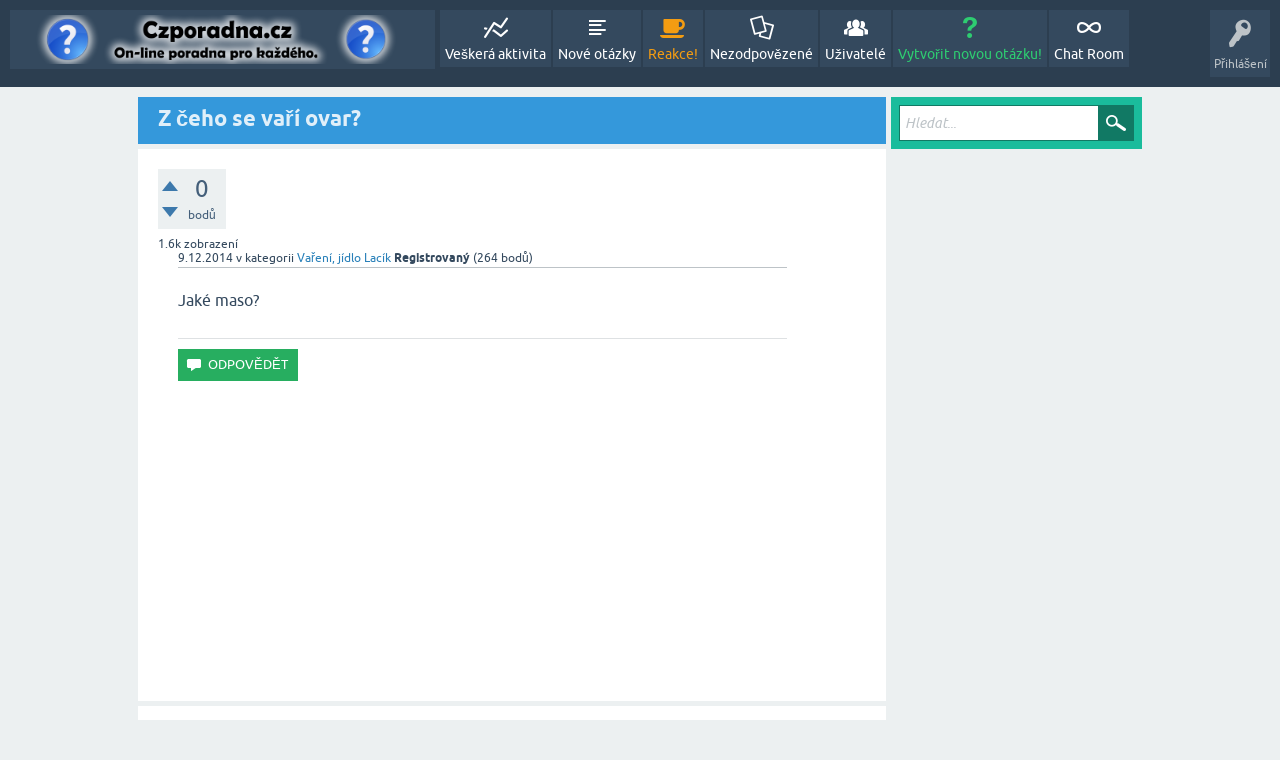

--- FILE ---
content_type: text/html; charset=utf-8
request_url: https://www.czporadna.cz/35484/z-ceho-se-vari-ovar?show=35535
body_size: 18148
content:
<!DOCTYPE html>
<html lang="cs" itemscope itemtype="https://schema.org/QAPage">
<!-- Powered by Question2Answer - http://www.question2answer.org/ -->
<head>
<meta charset="utf-8">
<title>Z čeho se vaří ovar? - Online Poradna Zdarma - Czporadna.cz</title>
<meta name="viewport" content="width=device-width, initial-scale=1">
<meta name="description" content="Jaké maso?">
<meta name="keywords" content="Vaření, jídlo">
<style>
@font-face {
 font-family: 'Ubuntu'; font-weight: normal; font-style: normal;
 src: local('Ubuntu'),
  url('../qa-theme/SnowFlat/fonts/ubuntu-regular.woff2') format('woff2'), url('../qa-theme/SnowFlat/fonts/ubuntu-regular.woff') format('woff');
}
@font-face {
 font-family: 'Ubuntu'; font-weight: bold; font-style: normal;
 src: local('Ubuntu Bold'), local('Ubuntu-Bold'),
  url('../qa-theme/SnowFlat/fonts/ubuntu-bold.woff2') format('woff2'), url('../qa-theme/SnowFlat/fonts/ubuntu-bold.woff') format('woff');
}
@font-face {
 font-family: 'Ubuntu'; font-weight: normal; font-style: italic;
 src: local('Ubuntu Italic'), local('Ubuntu-Italic'),
  url('../qa-theme/SnowFlat/fonts/ubuntu-italic.woff2') format('woff2'), url('../qa-theme/SnowFlat/fonts/ubuntu-italic.woff') format('woff');
}
@font-face {
 font-family: 'Ubuntu'; font-weight: bold; font-style: italic;
 src: local('Ubuntu Bold Italic'), local('Ubuntu-BoldItalic'),
  url('../qa-theme/SnowFlat/fonts/ubuntu-bold-italic.woff2') format('woff2'), url('../qa-theme/SnowFlat/fonts/ubuntu-bold-italic.woff') format('woff');
}
</style>
<link rel="stylesheet" href="../qa-theme/SnowFlat/qa-styles.css?1.8.8">
<style>
.qa-nav-user { margin: 0 !important; }
@media (max-width: 979px) {
 body.qa-template-user.fixed, body[class*="qa-template-user-"].fixed { padding-top: 118px !important; }
 body.qa-template-users.fixed { padding-top: 95px !important; }
}
@media (min-width: 980px) {
 body.qa-template-users.fixed { padding-top: 105px !important;}
}
</style>
<LINK REL="stylesheet" TYPE="text/css" HREF="../qa-plugin/my-followers-widget/qa-my-followers-widget-styles.css">
<LINK REL="stylesheet" TYPE="text/css" HREF="https://www.czporadna.cz/qa-plugin/notification-pro/css/qa-np-user-common.css">
<link rel="stylesheet" TYPE="text/css" href="../qa-plugin/q2a-breadcrumbs-master/css/SnowFlat.css">
<link rel="stylesheet" href="https://www.czporadna.cz/qa-plugin/q2a-delete-hidden-posts-master/styles.css?v=1.0">
<link rel="canonical" href="https://www.czporadna.cz/35484/z-ceho-se-vari-ovar">
<script>
  (function(i,s,o,g,r,a,m){i['GoogleAnalyticsObject']=r;i[r]=i[r]||function(){
  (i[r].q=i[r].q||[]).push(arguments)},i[r].l=1*new Date();a=s.createElement(o),
  m=s.getElementsByTagName(o)[0];a.async=1;a.src=g;m.parentNode.insertBefore(a,m)
  })(window,document,'script','//www.google-analytics.com/analytics.js','ga');
  ga('create', 'UA-48139002-3', 'auto');
  ga('send', 'pageview');
</script>

<script async data-cfasync="false">
  (function() {
      const url = new URL(window.location.href);
      const clickID = url.searchParams.get("click_id");
      const sourceID = url.searchParams.get("source_id");

      const s = document.createElement("script");
      s.dataset.cfasync = "false";
      s.src = "https://push-sdk.com/f/sdk.js?z=2336661";
      s.onload = (opts) => {
          opts.zoneID = 2336661;
          opts.extClickID = clickID;
          opts.subID1 = sourceID;
          opts.actions.onPermissionGranted = () => {};
          opts.actions.onPermissionDenied = () => {};
          opts.actions.onAlreadySubscribed = () => {};
          opts.actions.onError = () => {};
      };
      document.head.appendChild(s);
  })()
</script>
<meta itemprop="name" content="Z čeho se vaří ovar?">
<script>
var qa_root = '..\/';
var qa_request = '35484\/z-ceho-se-vari-ovar';
</script>
<script src="../qa-content/jquery-3.5.1.min.js"></script>
<script src="../qa-content/qa-global.js?1.8.8"></script>
<script>
$(window).on('load', function() {
	qa_element_revealed=document.getElementById('anew');
});
</script>
<script src="https://www.czporadna.cz/qa-plugin/q2a-sort-answers-master/js/sort-answers.js" type="text/javascript"></script>
<script src="../qa-theme/SnowFlat/js/snow-core.js?1.8.8"></script>

<script type='text/javascript'>
	function ajaxCommentVote(elem, oldvote)
	{
		var ens=elem.getAttribute('name').split('_');
		var postid=ens[1];
		var vote=parseInt(ens[2]);
		var anchor=ens[3];
		var which=parseInt(ens[4]);

		var dataString = 'ajax_comment_vote_id='+postid+'&ajax_comment_vote='+vote;  

		jQuery.ajax({  
		  type: 'POST',  
		  url: 'https://www.czporadna.cz/35484/z-ceho-se-vari-ovar?show=35535',  
		  data: dataString,  
		  dataType: 'json',  
		  success: function(json) {
				if (json.status=='1') {
					switch(vote) {
						case 1:
							var up = 0;
							var up_type = '-selected';
							var down_type = false;
							break;
						case -1:
							var down = 0;
							var up_type = false;
							var down_type = '-selected';
							break;
						case 0:
							var up = 1;
							var down = -1;
							var up_type = '';
							var down_type = '';
							break;
					}
					elem.parentNode.innerHTML = (up_type!==false?'<div class="comment-vote-item'+up_type+'" name="vote_'+ens[1]+'_'+up+'_c'+ens[1]+'_1" onclick="ajaxCommentVote(this);" title="'+json.up+'">▲</div>':'')+(parseInt(json.data)!=0?'<div id="voting_'+ens[1]+'" title="json.up">'+(json.data!='0'?json.data:'')+'</div>':'')+(down_type!==false?'<div class="comment-vote-item'+down_type+'" name="vote_'+ens[1]+'_'+down+'_c'+ens[1]+'_-1" onclick="ajaxCommentVote(this);" title="'+json.down+'">▼</div>':'');

				} else if (json.status=='0') {
					var mess=document.getElementById('errorbox');
					if (!mess) {
						var mess=document.createElement('div');
						mess.id='errorbox';
						mess.className='qa-error';
						mess.innerHTML=json.data;
					}
					var postelem=document.getElementById(anchor);
					postelem.parentNode.insertBefore(mess, postelem);
				} else {
					alert('Unexpected response from server - please try again.');
				}
			} 
		});
		return false;
	} 	
</script>
<script type="text/javascript">
if (typeof qa_wysiwyg_editor_config == 'object')
	qa_wysiwyg_editor_config.skin='moono';
</script>
<script type="text/javascript" src="https://www.czporadna.cz/qa-plugin/q2apro-lightbox-images/script.js"></script>
<link rel="stylesheet" type="text/css" href="../qa-plugin/q2apro-sceditor-free/themes/square.min.css" >
<script type="text/javascript" src="../qa-plugin/q2apro-sceditor-free/minified/jquery.sceditor.xhtml.min.js"></script>

				<style type="text/css">
					/* changed to bigger color fields */
					.sceditor-color-option {
						height: 15px;
						width: 15px;
					}
					
					.previewfield {
						width:100%;
						height:auto;
						padding:10px;
						border:1px solid #EEE;
						background:#FFF;
						font-family:sans-serif,Arial;
						font-size:14px;
						line-height:150%;
					}
					.qa-a-form .previewfield, .qa-c-form .previewfield {
						width:88%;
					}
					.previewfield p {
						padding:0;
						margin:0 0 12px 0;
					}
					/* fix for snowflat theme 1.7 */
					.sceditor-button {
						box-sizing:content-box;
					}
				</style>
				
<style>
.qa-q-list-item-featured {
    background-color:
}
</style>

						<style>
						
						</style>

<style>
	.comment-votable-container {
		width:100% !important;
	}
	.comment-vote-container {
		padding-right: 4px;
		text-align: center;
		vertical-align:top;
		width:12px;
	}
	.comment-vote-item {
		color: silver;
	}

	.comment-vote-item:hover {
		color:black;
		cursor:pointer;
	}
	.comment-vote-item-selected {
		color:orange;
		cursor:pointer;
	}
	.comment-vote-item-disabled {
		display:none;
	}

</style>
<script type="text/javascript">
jQuery("document").ready(function() {

	jQuery("form").submit(function(event) {
		window.onbeforeunload = null;
	});

	window.onbeforeunload = function(event) {
		var content = false
		jQuery("textarea:visible").each( function() {
			if(this.value) {
				content = true;
				return false;
			}
		});
		if (content)
			return "You have entered text; are you sure you wish to leave this page?";

	}
});
</script>
<script type="text/javascript" src="../qa-plugin/q2a-embed-master/thickbox.js"></script>
<link rel="stylesheet" href="../qa-plugin/q2a-embed-master/thickbox.css" type="text/css" media="screen" >
<style>
.wmd-button > span { background-image: url('../qa-plugin/q2a-markdown-editor-master/pagedown/wmd-buttons.png') }

/* Markdown editor styles */

.wmd-button-bar {
	width: 100%;
	padding: 5px 0;
}
.wmd-input {
	/* 604 */
	width: 598px;
	height: 250px;
	margin: 0 0 10px;
	padding: 2px;
	border: 1px solid #ccc;
}
.wmd-preview {
	/* 604 */
	width: 584px;
	margin: 10px 0;
	padding: 8px;
	border: 2px dashed #ccc;
}

.qa-q-view-content pre,
.qa-a-item-content pre,
.wmd-preview pre {
	overflow: auto;
	width: 100%;
	max-height: 400px;
	padding: 0;
	border-width: 1px 1px 1px 3px;
	border-style: solid;
	border-color: #ddd;
	background-color: #eee;
}
pre code {
	display: block;
	padding: 8px;
}

.wmd-button-row {
	position: relative;
	margin: 0;
	padding: 0;
	height: 20px;
}

.wmd-spacer {
	width: 1px;
	height: 20px;
	margin-left: 14px;
	position: absolute;
	background-color: Silver;
	display: inline-block;
	list-style: none;
}

.wmd-button {
	width: 20px;
	height: 20px;
	padding-left: 2px;
	padding-right: 3px;
	position: absolute;
	display: inline-block;
	list-style: none;
	cursor: pointer;
}

.wmd-button > span {
	/* note: background-image is set in plugin script */
	background-repeat: no-repeat;
	background-position: 0px 0px;
	width: 20px;
	height: 20px;
	display: inline-block;
}

.wmd-spacer1 {
	left: 50px;
}
.wmd-spacer2 {
	left: 175px;
}
.wmd-spacer3 {
	left: 300px;
}

.wmd-prompt-background {
	background-color: #000;
}
.wmd-prompt-dialog {
	border: 1px solid #999;
	background-color: #f5f5f5;
}
.wmd-prompt-dialog > div {
	font-size: 0.8em;
}
.wmd-prompt-dialog > form > input[type="text"] {
	border: 1px solid #999;
	color: black;
}
.wmd-prompt-dialog > form > input[type="button"] {
	border: 1px solid #888;
	font-size: 11px;
	font-weight: bold;
}

/* HighlightJS styles */

pre code,
pre .ruby .subst,
pre .tag .title,
pre .lisp .title,
pre .nginx .title {
	color: black;
}
pre .string,
pre .title,
pre .constant,
pre .parent,
pre .tag .value,
pre .rules .value,
pre .rules .value .number,
pre .preprocessor,
pre .ruby .symbol,
pre .ruby .symbol .string,
pre .ruby .symbol .keyword,
pre .ruby .symbol .keymethods,
pre .instancevar,
pre .aggregate,
pre .template_tag,
pre .django .variable,
pre .smalltalk .class,
pre .addition,
pre .flow,
pre .stream,
pre .bash .variable,
pre .apache .tag,
pre .apache .cbracket,
pre .tex .command,
pre .tex .special,
pre .erlang_repl .function_or_atom,
pre .markdown .header {
	color: #800;
}
pre .comment,
pre .annotation,
pre .template_comment,
pre .diff .header,
pre .chunk,
pre .markdown .blockquote {
	color: #888;
}
pre .number,
pre .date,
pre .regexp,
pre .literal,
pre .smalltalk .symbol,
pre .smalltalk .char,
pre .go .constant,
pre .change,
pre .markdown .bullet,
pre .markdown .link_url {
	color: #080;
}
pre .label,
pre .javadoc,
pre .ruby .string,
pre .decorator,
pre .filter .argument,
pre .localvars,
pre .array,
pre .attr_selector,
pre .important,
pre .pseudo,
pre .pi,
pre .doctype,
pre .deletion,
pre .envvar,
pre .shebang,
pre .apache .sqbracket,
pre .nginx .built_in,
pre .tex .formula,
pre .erlang_repl .reserved,
pre .input_number,
pre .markdown .link_label,
pre .vhdl .attribute {
	color: #88f;
}
pre .keyword,
pre .id,
pre .phpdoc,
pre .title,
pre .built_in,
pre .aggregate,
pre .css .tag,
pre .javadoctag,
pre .phpdoc,
pre .yardoctag,
pre .smalltalk .class,
pre .winutils,
pre .bash .variable,
pre .apache .tag,
pre .go .typename,
pre .tex .command,
pre .markdown .strong,
pre .request,
pre .status {
	font-weight: bold;
}
pre .markdown .emphasis {
	font-style: italic;
}
pre .nginx .built_in {
	font-weight: normal;
}
pre .coffeescript .javascript,
pre .xml .css,
pre .xml .javascript,
pre .xml .vbscript,
pre .tex .formula {
	opacity: 0.5;
}

</style>


<script src="../qa-plugin/q2a-markdown-editor-master/pagedown/highlight.min.js"></script><script>
$(function() {
	$('.wmd-input').keypress(function() {
		window.clearTimeout(hljs.Timeout);
		hljs.Timeout = window.setTimeout(function() {
			hljs.initHighlighting.called = false;
			hljs.initHighlighting();
		}, 500);
	});
	window.setTimeout(function() {
		hljs.initHighlighting.called = false;
		hljs.initHighlighting();
	}, 500);
});
</script>

        
            <style>
                div.q2am-advert{
                    width:100%;
                    text-align:center;
                }
                div.q2am-advert img{
                    max-width:100%;
                    height:auto;
                }
                .qa-main h1:first-of-type{
                    margin-bottom: 5px
                }
                .q2am-page-advert{
                    margin-bottom: 5px
                }
                .q2am-page-advert img{
                    max-width: 100%;
                    height: auto;
                }
            </style>
        
        
</head>
<body
class="qa-template-question qa-theme-snowflat qa-category-15 qa-body-js-off"
>
<script>
var b = document.getElementsByTagName('body')[0];
b.className = b.className.replace('qa-body-js-off', 'qa-body-js-on');
</script>
<div id="fb-root"></div>
<script>(function(d, s, id) {
  var js, fjs = d.getElementsByTagName(s)[0];
  if (d.getElementById(id)) return;
  js = d.createElement(s); js.id = id;
  js.src = "//connect.facebook.net/cs_CZ/sdk.js#xfbml=1&version=v2.5&appId=148416755248398";
  fjs.parentNode.insertBefore(js, fjs);
}(document, 'script', 'facebook-jssdk'));</script>
<div id="qam-topbar" class="clearfix">
<div class="qam-main-nav-wrapper clearfix">
<div class="sb-toggle-left qam-menu-toggle"><i class="icon-th-list"></i></div>
<div class="qam-account-items-wrapper">
<div id="qam-account-toggle" class="qam-logged-out">
<i class="icon-key qam-auth-key"></i>
<div class="qam-account-handle">Přihlášení</div>
</div>
<div class="qam-account-items clearfix">
<form action="../login?to=35484%2Fz-ceho-se-vari-ovar%3Fshow%3D35535" method="post">
<input type="text" name="emailhandle" dir="auto" placeholder="E-mail nebo uživatelské jméno">
<input type="password" name="password" dir="auto" placeholder="Heslo">
<div><input type="checkbox" name="remember" id="qam-rememberme" value="1">
<label for="qam-rememberme">Zapamatovat</label></div>
<input type="hidden" name="code" value="0-1769092211-66598734d41cf41b4975f6419c5d83383c15d607">
<input type="submit" value="Přihlášení" class="qa-form-tall-button qa-form-tall-button-login" name="dologin">
</form>
<div class="qa-nav-user">
<ul class="qa-nav-user-list">
<li class="qa-nav-user-item qa-nav-user-register">
<a href="../register?to=35484%2Fz-ceho-se-vari-ovar%3Fshow%3D35535" class="qa-nav-user-link">Registrovat</a>
</li>
</ul>
<div class="qa-nav-user-clear">
</div>
</div>
</div> <!-- END qam-account-items -->
</div> <!-- END qam-account-items-wrapper -->
<div class="qa-logo">
<a href="https://www.czporadna.cz/" class="qa-logo-link" title="Online Poradna Zdarma - Czporadna.cz"><img src="https://www.czporadna.cz/obrazky/logo.png" alt="Online Poradna Zdarma - Czporadna.cz"></a>
</div>
<div class="qa-nav-main">
<ul class="qa-nav-main-list">
<li class="qa-nav-main-item qa-nav-main-activity">
<a href="https://www.czporadna.cz/activity" class="qa-nav-main-link">Veškerá aktivita</a>
</li>
<li class="qa-nav-main-item qa-nav-main-questions">
<a href="https://www.czporadna.cz/questions" class="qa-nav-main-link">Nové otázky</a>
</li>
<li class="qa-nav-main-item qa-nav-main-hot">
<a href="https://www.czporadna.cz/hot" class="qa-nav-main-link">Reakce!</a>
</li>
<li class="qa-nav-main-item qa-nav-main-unanswered">
<a href="https://www.czporadna.cz/unanswered" class="qa-nav-main-link">Nezodpovězené</a>
</li>
<li class="qa-nav-main-item qa-nav-main-user">
<a href="https://www.czporadna.cz/users" class="qa-nav-main-link">Uživatelé</a>
</li>
<li class="qa-nav-main-item qa-nav-main-ask">
<a href="https://www.czporadna.cz/ask?cat=15" class="qa-nav-main-link">Vytvořit novou otázku!</a>
</li>
<li class="qa-nav-main-item qa-nav-main-custom-92">
<a href="../chat" class="qa-nav-main-link" target="_blank">Chat Room</a>
</li>
</ul>
<div class="qa-nav-main-clear">
</div>
</div>
</div> <!-- END qam-main-nav-wrapper -->
</div> <!-- END qam-topbar -->
<div class="qam-ask-search-box"><div class="qam-ask-mobile"><a href="../ask" class="turquoise">Vytvořit novou otázku!</a></div><div class="qam-search-mobile turquoise" id="qam-search-mobile"></div></div>
<div class="qam-search turquoise the-top" id="the-top-search">
<div class="qa-search">
<form method="get" action="https://www.czporadna.cz/search">
<input type="text" placeholder="Hledat..." name="q" value="" class="qa-search-field">
<input type="submit" value="Hledat" class="qa-search-button">
</form>
</div>
</div>
<div class="qa-body-wrapper" itemprop="mainEntity" itemscope itemtype="https://schema.org/Question">
<div class="qa-main-wrapper">
<div class="qa-main">
<div class="qa-main-heading">
<h1>
<a href="https://www.czporadna.cz/35484/z-ceho-se-vari-ovar">
<span itemprop="name">Z čeho se vaří ovar?</span>
</a>
</h1>
</div>
<div class="qa-part-q-view">
<div class="qa-q-view" id="q35484">
<form method="post" action="https://www.czporadna.cz/35484/z-ceho-se-vari-ovar?show=35535">
<div class="qa-q-view-stats">
<div class="qa-voting qa-voting-net" id="voting_35484">
<div class="qa-vote-buttons qa-vote-buttons-net">
<input title="Klikněte pro pozitivní hodnocení" name="vote_35484_1_q35484" onclick="return qa_vote_click(this);" type="submit" value="+" class="qa-vote-first-button qa-vote-up-button"> 
<input title="Klikněte pro negativní hodnocení" name="vote_35484_-1_q35484" onclick="return qa_vote_click(this);" type="submit" value="&ndash;" class="qa-vote-second-button qa-vote-down-button"> 
</div>
<div class="qa-vote-count qa-vote-count-net">
<span class="qa-netvote-count">
<span class="qa-netvote-count-data">0</span><span class="qa-netvote-count-pad"> bodů <meta itemprop="upvoteCount" content="0"></span>
</span>
</div>
<div class="qa-vote-clear">
</div>
</div>
<span class="qa-view-count">
<span class="qa-view-count-data">1.6k</span><span class="qa-view-count-pad"> zobrazení</span>
</span>
</div>
<input name="code" type="hidden" value="0-1769092211-a0dff1fd1a6dc27343953d7cf0825a4fc2327c64">
</form>
<div class="qa-q-view-main">
<form method="post" action="https://www.czporadna.cz/35484/z-ceho-se-vari-ovar?show=35535">
<span class="qa-q-view-avatar-meta">
<span class="qa-q-view-meta">
<a href="https://www.czporadna.cz/35484/z-ceho-se-vari-ovar" class="qa-q-view-what" itemprop="url"></a>
<span class="qa-q-view-when">
<span class="qa-q-view-when-data"><time itemprop="dateCreated" datetime="2014-12-09T17:03:46+0000" title="2014-12-09T17:03:46+0000">9.12.2014</time></span>
</span>
<span class="qa-q-view-where">
<span class="qa-q-view-where-pad">v kategorii </span><span class="qa-q-view-where-data"><a href="https://www.czporadna.cz/va%C5%99en%C3%AD-j%C3%ADdlo" class="qa-category-link">Vaření, jídlo</a></span>
</span>
<span class="qa-q-view-who">
<span class="qa-q-view-who-pad"> </span>
<span class="qa-q-view-who-data"><a href="https://www.czporadna.cz/user/Lac%C3%ADk" class="qa-user-link url nickname">Lacík</a></span>
<span class="qa-q-view-who-title"><span style="font-weight: bold">Registrovaný</span></span>
<span class="qa-q-view-who-points">
<span class="qa-q-view-who-points-pad">(</span><span class="qa-q-view-who-points-data">264</span><span class="qa-q-view-who-points-pad"> bodů)</span>
</span>
</span>
</span>
</span>
<div class="qa-q-view-content qa-post-content">
<a name="35484"></a><div itemprop="text"><p>Jaké maso? </p>
</div>
</div>
<div class="qa-q-view-buttons">
<input name="q_doanswer" id="q_doanswer" onclick="return qa_toggle_element('anew')" value="ODPOVĚDĚT" title="Reagovat na toto téma" type="submit" class="qa-form-light-button qa-form-light-button-answer">
</div>
<input name="code" type="hidden" value="0-1769092211-de2bc0940c6a4d305949efab42af5598356f6da6">
<input name="qa_click" type="hidden" value="">
</form>
<div class="qa-q-view-c-list" style="display:none;" id="c35484_list">
</div> <!-- END qa-c-list -->
<div class="qa-c-form">
</div> <!-- END qa-c-form -->
</div> <!-- END qa-q-view-main -->
<div class="qa-q-view-clear">
</div>
</div> <!-- END qa-q-view -->
<script async src="//pagead2.googlesyndication.com/pagead/js/adsbygoogle.js"></script>
<!-- czporadna - responzivni -->
<ins class="adsbygoogle"
     style="display:block"
     data-ad-client="ca-pub-4095369454406172"
     data-ad-slot="2647122340"
     data-ad-format="auto"></ins>
<script>
(adsbygoogle = window.adsbygoogle || []).push({});
</script>
</div>
<div class="qa-part-a-form">
<div class="qa-a-form" id="anew">
<h2>Prosím, <a href="../login?to=35484%2Fz-ceho-se-vari-ovar">přihlaště se</a> nebo <a href="../register?to=35484%2Fz-ceho-se-vari-ovar">registrujte se</a> pro vložení reakce k tématu.</h2>
</div> <!-- END qa-a-form -->
</div>
<div class="qa-part-a-list">
<h2 id="a_list_title"><span itemprop="answerCount">4</span> reakce</h2>
<div class="qa-a-list" id="a_list">
<div class="qa-a-list-item " id="a35504" itemprop="suggestedAnswer" itemscope itemtype="https://schema.org/Answer">
<form method="post" action="https://www.czporadna.cz/35484/z-ceho-se-vari-ovar?show=35535">
<div class="qa-voting qa-voting-net" id="voting_35504">
<div class="qa-vote-buttons qa-vote-buttons-net">
<input title="Klikněte pro pozitivní hodnocení" name="vote_35504_1_a35504" onclick="return qa_vote_click(this);" type="submit" value="+" class="qa-vote-first-button qa-vote-up-button"> 
<input title="Klikněte pro negativní hodnocení" name="vote_35504_-1_a35504" onclick="return qa_vote_click(this);" type="submit" value="&ndash;" class="qa-vote-second-button qa-vote-down-button"> 
</div>
<div class="qa-vote-count qa-vote-count-net">
<span class="qa-netvote-count">
<span class="qa-netvote-count-data">+2</span><span class="qa-netvote-count-pad"> bodů <meta itemprop="upvoteCount" content="2"></span>
</span>
</div>
<div class="qa-vote-clear">
</div>
</div>
<input name="code" type="hidden" value="0-1769092211-a0dff1fd1a6dc27343953d7cf0825a4fc2327c64">
</form>
<div class="qa-a-item-main">
<form method="post" action="https://www.czporadna.cz/35484/z-ceho-se-vari-ovar?show=35535">
<span class="qa-a-item-avatar-meta">
<span class="qa-a-item-meta">
<a href="https://www.czporadna.cz/35484/z-ceho-se-vari-ovar?show=35504#a35504" class="qa-a-item-what" itemprop="url"></a>
<span class="qa-a-item-when">
<span class="qa-a-item-when-data"><time itemprop="dateCreated" datetime="2014-12-09T20:54:01+0000" title="2014-12-09T20:54:01+0000">9.12.2014</time></span>
</span>
<span class="qa-a-item-who">
<span class="qa-a-item-who-pad"> </span>
<span class="qa-a-item-who-data"><a href="https://www.czporadna.cz/user/Johanka" class="qa-user-link url nickname">Johanka</a></span>
<span class="qa-a-item-who-title"><span style="font-weight: bold">Registrovaný</span></span>
<span class="qa-a-item-who-points">
<span class="qa-a-item-who-points-pad">(</span><span class="qa-a-item-who-points-data">119</span><span class="qa-a-item-who-points-pad"> bodů)</span>
</span>
</span>
</span>
</span>
<div class="qa-a-selection">
</div>
<div class="qa-a-item-content qa-post-content">
<a name="35504"></a><div itemprop="text"><p>Silvestrovské večery trávím z pravidla u brášky (toho staršího)  a ovarová hlava je tradicí (mňam). Rypáček (mňam mňam), ouško (mňam mňam mňam), mohla bych pokračovat. K tomu křen ze zahrádky a měkounký chlebík z domácí pekárny. Na to sklenička ze sedmého schodu a plná mísa dobré nálady a radosti ze života. Kdo neokusil nepochopí. :)</p>
</div>
</div>
<div class="qa-a-item-buttons">
</div>
<input name="code" type="hidden" value="0-1769092211-3e693b0f44a6f3546cfc3c61ff2aa25210c0ba4a">
<input name="qa_click" type="hidden" value="">
</form>
<div class="qa-a-item-c-list" id="c35504_list">
<div class="qa-c-list-item " id="c35526" itemscope itemtype="https://schema.org/Comment">
<span class="qa-c-item-avatar-meta">
<span class="qa-c-item-meta">
<a href="https://www.czporadna.cz/35484/z-ceho-se-vari-ovar?show=35526#c35526" class="qa-c-item-what" itemprop="url"></a>
<span class="qa-c-item-when">
<span class="qa-c-item-when-data"><time itemprop="dateCreated" datetime="2014-12-10T07:39:32+0000" title="2014-12-10T07:39:32+0000">10.12.2014</time></span>
</span>
<span class="qa-c-item-who">
<span class="qa-c-item-who-pad"> </span>
<span class="qa-c-item-who-data"><a href="https://www.czporadna.cz/user/inka" class="qa-user-link url nickname">inka</a></span>
<span class="qa-c-item-who-title"><span style="font-weight: bold">Pokročilý</span></span>
<span class="qa-c-item-who-points">
<span class="qa-c-item-who-points-pad">(</span><span class="qa-c-item-who-points-data">1.2k</span><span class="qa-c-item-who-points-pad"> bodů)</span>
</span>
</span>
</span>
</span>
<form method="post" action="https://www.czporadna.cz/35484/z-ceho-se-vari-ovar?show=35535">
<div class="qa-voting qa-voting-net" id="voting_35526">
<div class="qa-vote-buttons qa-vote-buttons-net">
<input title="Klikněte pro pozitivní hodnocení" name="vote_35526_1_c35526" onclick="return qa_vote_click(this);" type="submit" value="+" class="qa-vote-first-button qa-vote-up-button"> 
<input title="Klikněte pro negativní hodnocení" name="vote_35526_-1_c35526" onclick="return qa_vote_click(this);" type="submit" value="&ndash;" class="qa-vote-second-button qa-vote-down-button"> 
</div>
<div class="qa-vote-count qa-vote-count-net">
<span class="qa-netvote-count">
<span class="qa-netvote-count-data">+1</span><span class="qa-netvote-count-pad"> <meta itemprop="upvoteCount" content="1"></span>
</span>
</div>
<div class="qa-vote-clear">
</div>
</div>
<input name="code" type="hidden" value="0-1769092211-a0dff1fd1a6dc27343953d7cf0825a4fc2327c64">
</form>
<form method="post" action="https://www.czporadna.cz/35484/z-ceho-se-vari-ovar?show=35535">
<div class="qa-c-item-content qa-post-content">
<a name="35526"></a><div itemprop="text"><p>Johanko, popsala jsi to tak, že to vidím živě, protože ovar pro mě znamená všecko to, co a jak jsi popsala. A polykám sliny jako Pavlovův pes. (hi) Přeji ti, ať se letošní Silvestr u brášky vydaří úplně nejlépe! (nod)</p>
</div>
</div>
<div class="qa-c-item-footer">
<div class="qa-c-item-buttons">
</div>
</div>
<input name="code" type="hidden" value="0-1769092211-3e693b0f44a6f3546cfc3c61ff2aa25210c0ba4a">
<input name="qa_click" type="hidden" value="">
</form>
<div class="qa-c-item-clear">
</div>
</div> <!-- END qa-c-item -->
<div class="qa-c-list-item " id="c35535" itemscope itemtype="https://schema.org/Comment">
<span class="qa-c-item-avatar-meta">
<span class="qa-c-item-meta">
<a href="https://www.czporadna.cz/35484/z-ceho-se-vari-ovar?show=35535#c35535" class="qa-c-item-what" itemprop="url"></a>
<span class="qa-c-item-when">
<span class="qa-c-item-when-data"><time itemprop="dateCreated" datetime="2014-12-10T09:23:35+0000" title="2014-12-10T09:23:35+0000">10.12.2014</time></span>
</span>
<span class="qa-c-item-who">
<span class="qa-c-item-who-pad"> </span>
<span class="qa-c-item-who-data"></span>
</span>
</span>
</span>
<form method="post" action="https://www.czporadna.cz/35484/z-ceho-se-vari-ovar?show=35535">
<div class="qa-voting qa-voting-net" id="voting_35535">
<div class="qa-vote-buttons qa-vote-buttons-net">
<input title="Klikněte pro pozitivní hodnocení" name="vote_35535_1_c35535" onclick="return qa_vote_click(this);" type="submit" value="+" class="qa-vote-first-button qa-vote-up-button"> 
<input title="Klikněte pro negativní hodnocení" name="vote_35535_-1_c35535" onclick="return qa_vote_click(this);" type="submit" value="&ndash;" class="qa-vote-second-button qa-vote-down-button"> 
</div>
<div class="qa-vote-count qa-vote-count-net">
<span class="qa-netvote-count">
<span class="qa-netvote-count-pad"> <meta itemprop="upvoteCount" content="0"></span>
</span>
</div>
<div class="qa-vote-clear">
</div>
</div>
<input name="code" type="hidden" value="0-1769092211-a0dff1fd1a6dc27343953d7cf0825a4fc2327c64">
</form>
<form method="post" action="https://www.czporadna.cz/35484/z-ceho-se-vari-ovar?show=35535">
<div class="qa-c-item-content qa-post-content">
<a name="35535"></a><div itemprop="text"><p>Přidám se s přáním k Ince, užij si to :D </p>
</div>
</div>
<div class="qa-c-item-footer">
<div class="qa-c-item-buttons">
</div>
</div>
<input name="code" type="hidden" value="0-1769092211-3e693b0f44a6f3546cfc3c61ff2aa25210c0ba4a">
<input name="qa_click" type="hidden" value="">
</form>
<div class="qa-c-item-clear">
</div>
</div> <!-- END qa-c-item -->
</div> <!-- END qa-c-list -->
<div class="qa-c-form">
</div> <!-- END qa-c-form -->
</div> <!-- END qa-a-item-main -->
<div class="qa-a-item-clear">
</div>
</div> <!-- END qa-a-list-item -->
<br><!-- czporadna - responzivni -->
<ins class="adsbygoogle"
     style="display:block"
     data-ad-client="ca-pub-4095369454406172"
     data-ad-slot="2647122340"
     data-ad-format="auto"></ins>
<script>
(adsbygoogle = window.adsbygoogle || []).push({});
</script><br>
<div class="qa-a-list-item " id="a35493" itemprop="suggestedAnswer" itemscope itemtype="https://schema.org/Answer">
<form method="post" action="https://www.czporadna.cz/35484/z-ceho-se-vari-ovar?show=35535">
<div class="qa-voting qa-voting-net" id="voting_35493">
<div class="qa-vote-buttons qa-vote-buttons-net">
<input title="Klikněte pro pozitivní hodnocení" name="vote_35493_1_a35493" onclick="return qa_vote_click(this);" type="submit" value="+" class="qa-vote-first-button qa-vote-up-button"> 
<input title="Klikněte pro negativní hodnocení" name="vote_35493_-1_a35493" onclick="return qa_vote_click(this);" type="submit" value="&ndash;" class="qa-vote-second-button qa-vote-down-button"> 
</div>
<div class="qa-vote-count qa-vote-count-net">
<span class="qa-netvote-count">
<span class="qa-netvote-count-data">0</span><span class="qa-netvote-count-pad"> bodů <meta itemprop="upvoteCount" content="0"></span>
</span>
</div>
<div class="qa-vote-clear">
</div>
</div>
<input name="code" type="hidden" value="0-1769092211-a0dff1fd1a6dc27343953d7cf0825a4fc2327c64">
</form>
<div class="qa-a-item-main">
<form method="post" action="https://www.czporadna.cz/35484/z-ceho-se-vari-ovar?show=35535">
<span class="qa-a-item-avatar-meta">
<span class="qa-a-item-meta">
<a href="https://www.czporadna.cz/35484/z-ceho-se-vari-ovar?show=35493#a35493" class="qa-a-item-what" itemprop="url"></a>
<span class="qa-a-item-when">
<span class="qa-a-item-when-data"><time itemprop="dateCreated" datetime="2014-12-09T18:02:42+0000" title="2014-12-09T18:02:42+0000">9.12.2014</time></span>
</span>
<span class="qa-a-item-who">
<span class="qa-a-item-who-pad"> </span>
<span class="qa-a-item-who-data"><a href="https://www.czporadna.cz/user/opicak" class="qa-user-link url nickname">opicak</a></span>
<span class="qa-a-item-who-title"><span style="font-weight: bold">Registrovaný</span></span>
<span class="qa-a-item-who-points">
<span class="qa-a-item-who-points-pad">(</span><span class="qa-a-item-who-points-data">769</span><span class="qa-a-item-who-points-pad"> bodů)</span>
</span>
</span>
</span>
</span>
<div class="qa-a-selection">
</div>
<div class="qa-a-item-content qa-post-content">
<a name="35493"></a><div itemprop="text"><p>Ovar, ovar ???? tuším kde přebývá.</p>
</div>
</div>
<div class="qa-a-item-buttons">
</div>
<input name="code" type="hidden" value="0-1769092211-ff402e4bed90ede03233abfd6b4cfb98e7318a38">
<input name="qa_click" type="hidden" value="">
</form>
<div class="qa-a-item-c-list" style="display:none;" id="c35493_list">
</div> <!-- END qa-c-list -->
<div class="qa-c-form">
</div> <!-- END qa-c-form -->
</div> <!-- END qa-a-item-main -->
<div class="qa-a-item-clear">
</div>
</div> <!-- END qa-a-list-item -->
<div class="qa-a-list-item " id="a35494" itemprop="suggestedAnswer" itemscope itemtype="https://schema.org/Answer">
<form method="post" action="https://www.czporadna.cz/35484/z-ceho-se-vari-ovar?show=35535">
<div class="qa-voting qa-voting-net" id="voting_35494">
<div class="qa-vote-buttons qa-vote-buttons-net">
<input title="Klikněte pro pozitivní hodnocení" name="vote_35494_1_a35494" onclick="return qa_vote_click(this);" type="submit" value="+" class="qa-vote-first-button qa-vote-up-button"> 
<input title="Klikněte pro negativní hodnocení" name="vote_35494_-1_a35494" onclick="return qa_vote_click(this);" type="submit" value="&ndash;" class="qa-vote-second-button qa-vote-down-button"> 
</div>
<div class="qa-vote-count qa-vote-count-net">
<span class="qa-netvote-count">
<span class="qa-netvote-count-data">0</span><span class="qa-netvote-count-pad"> bodů <meta itemprop="upvoteCount" content="0"></span>
</span>
</div>
<div class="qa-vote-clear">
</div>
</div>
<input name="code" type="hidden" value="0-1769092211-a0dff1fd1a6dc27343953d7cf0825a4fc2327c64">
</form>
<div class="qa-a-item-main">
<form method="post" action="https://www.czporadna.cz/35484/z-ceho-se-vari-ovar?show=35535">
<span class="qa-a-item-avatar-meta">
<span class="qa-a-item-meta">
<a href="https://www.czporadna.cz/35484/z-ceho-se-vari-ovar?show=35494#a35494" class="qa-a-item-what" itemprop="url"></a>
<span class="qa-a-item-when">
<span class="qa-a-item-when-data"><time itemprop="dateCreated" datetime="2014-12-09T18:28:36+0000" title="2014-12-09T18:28:36+0000">9.12.2014</time></span>
</span>
<span class="qa-a-item-who">
<span class="qa-a-item-who-pad"> </span>
<span class="qa-a-item-who-data"><a href="https://www.czporadna.cz/user/S%C5%AFwa" class="qa-user-link url nickname">Sůwa</a></span>
<span class="qa-a-item-who-title"><span style="font-weight: bold">Pokročilý</span></span>
<span class="qa-a-item-who-points">
<span class="qa-a-item-who-points-pad">(</span><span class="qa-a-item-who-points-data">1.1k</span><span class="qa-a-item-who-points-pad"> bodů)</span>
</span>
</span>
</span>
</span>
<div class="qa-a-selection">
</div>
<div class="qa-a-item-content qa-post-content">
<a name="35494"></a><div itemprop="text"><p>Podle mne je to vařené vepřové maso, nejlépe koleno, ale už jsem se setkala i s názorem, že pravý ovar je pouze z vepřové hlavy. Já tedy zůstanu raději u toho kolínka a nejvíc mi na tom chutná vyvařená kůže ( bez štětin). Mňam (inlove)</p>
</div>
</div>
<div class="qa-a-item-buttons">
</div>
<input name="code" type="hidden" value="0-1769092211-9a0b9e5f6d0e216a1bd3a3bfef9858d2bf5ffbc3">
<input name="qa_click" type="hidden" value="">
</form>
<div class="qa-a-item-c-list" style="display:none;" id="c35494_list">
</div> <!-- END qa-c-list -->
<div class="qa-c-form">
</div> <!-- END qa-c-form -->
</div> <!-- END qa-a-item-main -->
<div class="qa-a-item-clear">
</div>
</div> <!-- END qa-a-list-item -->
<div class="qa-a-list-item " id="a35543" itemprop="suggestedAnswer" itemscope itemtype="https://schema.org/Answer">
<form method="post" action="https://www.czporadna.cz/35484/z-ceho-se-vari-ovar?show=35535">
<div class="qa-voting qa-voting-net" id="voting_35543">
<div class="qa-vote-buttons qa-vote-buttons-net">
<input title="Klikněte pro pozitivní hodnocení" name="vote_35543_1_a35543" onclick="return qa_vote_click(this);" type="submit" value="+" class="qa-vote-first-button qa-vote-up-button"> 
<input title="Klikněte pro negativní hodnocení" name="vote_35543_-1_a35543" onclick="return qa_vote_click(this);" type="submit" value="&ndash;" class="qa-vote-second-button qa-vote-down-button"> 
</div>
<div class="qa-vote-count qa-vote-count-net">
<span class="qa-netvote-count">
<span class="qa-netvote-count-data">0</span><span class="qa-netvote-count-pad"> bodů <meta itemprop="upvoteCount" content="0"></span>
</span>
</div>
<div class="qa-vote-clear">
</div>
</div>
<input name="code" type="hidden" value="0-1769092211-a0dff1fd1a6dc27343953d7cf0825a4fc2327c64">
</form>
<div class="qa-a-item-main">
<form method="post" action="https://www.czporadna.cz/35484/z-ceho-se-vari-ovar?show=35535">
<span class="qa-a-item-avatar-meta">
<span class="qa-a-item-meta">
<a href="https://www.czporadna.cz/35484/z-ceho-se-vari-ovar?show=35543#a35543" class="qa-a-item-what" itemprop="url"></a>
<span class="qa-a-item-when">
<span class="qa-a-item-when-data"><time itemprop="dateCreated" datetime="2014-12-10T13:09:04+0000" title="2014-12-10T13:09:04+0000">10.12.2014</time></span>
</span>
<span class="qa-a-item-who">
<span class="qa-a-item-who-pad"> </span>
<span class="qa-a-item-who-data"><a href="https://www.czporadna.cz/user/xili" class="qa-user-link url nickname">xili</a></span>
<span class="qa-a-item-who-title"><span style="font-weight: bold">Registrovaný</span></span>
<span class="qa-a-item-who-points">
<span class="qa-a-item-who-points-pad">(</span><span class="qa-a-item-who-points-data">46</span><span class="qa-a-item-who-points-pad"> bodů)</span>
</span>
</span>
<br>
<span class="qa-a-item-what">Upraveno</span>
<span class="qa-a-item-when">
<span class="qa-a-item-when-data"><time itemprop="dateModified" datetime="2014-12-10T13:55:19+0000" title="2014-12-10T13:55:19+0000">10.12.2014</time></span>
</span>
<span class="qa-a-item-who">
<span class="qa-a-item-who-pad"> </span><span class="qa-a-item-who-data"><a href="https://www.czporadna.cz/user/xili" class="qa-user-link url nickname">xili</a></span>
</span>
</span>
</span>
<div class="qa-a-selection">
</div>
<div class="qa-a-item-content qa-post-content">
<a name="35543"></a><div itemprop="text"><p>Dle starších odpovědí:<br>
<em>Klasický ovar se jen vaří. Maso je lalok a zadní část hlavy, na kterou navazují záda. Ovar se vaří s kořenovou zeleninou a kořením. (A ovarové koleno).</em><br>
<a rel="nofollow" href="http://www.czporadna.cz/?qa=9742/jak-se-dela-ovar" target="_blank">Jak se dělá ovar</a><br>
Dle kuchařů:<br>
<em>Správný ovárek zpravidla zahrnuje vepřovou hlavu, kolena, bok, plecko, ramínko a lalok.</em> <br>
<a rel="nofollow" href="http://www.hobbymanie.tv/clanek/ovar-jak-ma-byt-jedine-s-vejmrdou-mame-extra-recepty" target="_blank">hobbymanie</a><br>
Dle řezníků:<br>
Ovar se připravuje z vařené hlavy, jazyka, krkovičky, plece, laloku a kolena. <br>
<a rel="nofollow" href="http://cs.wikipedia.org/wiki/Ovar" target="_blank">Ovar</a></p>

<p>A konečně dle staročeské tradice:<br>
<em>Na ovar se dá vařit vepřová hlava, laloky, kousek plecka a také vepřové kolínko. Hlava se vaří rozdělená na půlky a na dno hrnce se pokládá rozseknutou stranou dolů, aby se nepřipálila. Ovar se vaří téměř 2 hodiny.</em> <br>
<a rel="nofollow" href="http://dolcevita.blog.cz/0901/staroceska-zabijacka-od-a-entree-do-z-zabijackoveho-gulase" target="_blank">zabijačka</a></p>

<p>V jídelnách řeznictví a uzenářství se nejčastěji nabízejí ovarové koleno a ovarová hlava.</p>
</div>
</div>
<div class="qa-a-item-buttons">
</div>
<input name="code" type="hidden" value="0-1769092211-9ec82aa1472746a0a4e50ef5b2d38960926d4f50">
<input name="qa_click" type="hidden" value="">
</form>
<div class="qa-a-item-c-list" style="display:none;" id="c35543_list">
</div> <!-- END qa-c-list -->
<div class="qa-c-form">
</div> <!-- END qa-c-form -->
</div> <!-- END qa-a-item-main -->
<div class="qa-a-item-clear">
</div>
</div> <!-- END qa-a-list-item -->
</div> <!-- END qa-a-list -->
</div>
<br><script async src="//pagead2.googlesyndication.com/pagead/js/adsbygoogle.js"></script> <!-- czporadna - responzivni --> <ins class="adsbygoogle"      style="display:block"      data-ad-client="ca-pub-4095369454406172"      data-ad-slot="2647122340"      data-ad-format="auto"></ins> <script> (adsbygoogle = window.adsbygoogle || []).push({}); </script><br>
<div class="qa-widgets-main qa-widgets-main-bottom">
<div class="qa-widget-main qa-widget-main-bottom">
<h2>
Související témata
</h2>
<form method="post" action="https://www.czporadna.cz/35484/z-ceho-se-vari-ovar?show=35535">
<DIV CLASS="qa-q-list">
<div class="qa-q-list-item" id="q9742">
<div class="qa-q-item-stats">
<div class="qa-voting qa-voting-net" id="voting_9742">
<div class="qa-vote-buttons qa-vote-buttons-net">
<input title="Klikněte pro pozitivní hodnocení" name="vote_9742_1_q9742" onclick="return qa_vote_click(this);" type="submit" value="+" class="qa-vote-first-button qa-vote-up-button"> 
<input title="Klikněte pro negativní hodnocení" name="vote_9742_-1_q9742" onclick="return qa_vote_click(this);" type="submit" value="&ndash;" class="qa-vote-second-button qa-vote-down-button"> 
</div>
<div class="qa-vote-count qa-vote-count-net">
<span class="qa-netvote-count">
<span class="qa-netvote-count-data">0</span><span class="qa-netvote-count-pad"> bodů</span>
</span>
</div>
<div class="qa-vote-clear">
</div>
</div>
<span class="qa-a-count">
<span class="qa-a-count-data">5</span><span class="qa-a-count-pad"> odpovědí</span>
</span>
<span class="qa-view-count">
<span class="qa-view-count-data">736</span><span class="qa-view-count-pad"> zobrazení</span>
</span>
</div>
<div class="qa-q-item-main">
<div class="qa-q-item-title">
<a href="https://www.czporadna.cz/9742/jak-se-dela-ovar">Jak se dělá ovar?</a>
</div>
<span class="qa-q-item-avatar-meta">
<span class="qa-q-item-meta">
<span class="qa-q-item-what"></span>
<span class="qa-q-item-when">
<span class="qa-q-item-when-data">12.6.2014</span>
</span>
<span class="qa-q-item-where">
<span class="qa-q-item-where-pad">v kategorii </span><span class="qa-q-item-where-data"><a href="https://www.czporadna.cz/va%C5%99en%C3%AD-j%C3%ADdlo" class="qa-category-link">Vaření, jídlo</a></span>
</span>
<span class="qa-q-item-who">
<span class="qa-q-item-who-pad"> </span>
<span class="qa-q-item-who-data">Rada</span>
</span>
</span>
</span>
<div class="qa-q-item-tags">
<ul class="qa-q-item-tag-list">
<li class="qa-q-item-tag-item"><!DOCTYPE html PUBLIC "-//W3C//DTD HTML 4.0 Transitional//EN" "http://www.w3.org/TR/REC-html40/loose.dtd">
<html><body><a href="https://www.czporadna.cz/tag/p%C5%99%C3%ADprava%20ovaru" class="qa-tag-link">p&#345;&iacute;prava ovaru</a></body></html>
</li>
<li class="qa-q-item-tag-item"><!DOCTYPE html PUBLIC "-//W3C//DTD HTML 4.0 Transitional//EN" "http://www.w3.org/TR/REC-html40/loose.dtd">
<html><body><a href="https://www.czporadna.cz/tag/vep%C5%99ov%C3%A9" class="qa-tag-link">vep&#345;ov&eacute;</a></body></html>
</li>
</ul>
</div>
</div>
<div class="qa-q-item-clear">
</div>
</div> <!-- END qa-q-list-item -->
<div class="qa-q-list-item" id="q43557">
<div class="qa-q-item-stats">
<div class="qa-voting qa-voting-net" id="voting_43557">
<div class="qa-vote-buttons qa-vote-buttons-net">
<input title="Klikněte pro pozitivní hodnocení" name="vote_43557_1_q43557" onclick="return qa_vote_click(this);" type="submit" value="+" class="qa-vote-first-button qa-vote-up-button"> 
<input title="Klikněte pro negativní hodnocení" name="vote_43557_-1_q43557" onclick="return qa_vote_click(this);" type="submit" value="&ndash;" class="qa-vote-second-button qa-vote-down-button"> 
</div>
<div class="qa-vote-count qa-vote-count-net">
<span class="qa-netvote-count">
<span class="qa-netvote-count-data">+3</span><span class="qa-netvote-count-pad"> bodů</span>
</span>
</div>
<div class="qa-vote-clear">
</div>
</div>
<span class="qa-a-count">
<span class="qa-a-count-data">1</span><span class="qa-a-count-pad"> reakce</span>
</span>
<span class="qa-view-count">
<span class="qa-view-count-data">365</span><span class="qa-view-count-pad"> zobrazení</span>
</span>
</div>
<div class="qa-q-item-main">
<div class="qa-q-item-title">
<a href="https://www.czporadna.cz/43557/z-ceho-se-vyrabi-sampanske">Z čeho se vyrábí šampaňské?</a>
</div>
<span class="qa-q-item-avatar-meta">
<span class="qa-q-item-meta">
<span class="qa-q-item-what"></span>
<span class="qa-q-item-when">
<span class="qa-q-item-when-data">1.1.2016</span>
</span>
<span class="qa-q-item-where">
<span class="qa-q-item-where-pad">v kategorii </span><span class="qa-q-item-where-data"><a href="https://www.czporadna.cz/va%C5%99en%C3%AD-j%C3%ADdlo" class="qa-category-link">Vaření, jídlo</a></span>
</span>
<span class="qa-q-item-who">
<span class="qa-q-item-who-pad"> </span>
<span class="qa-q-item-who-data">Milan Král</span>
</span>
</span>
</span>
<div class="qa-q-item-tags">
<ul class="qa-q-item-tag-list">
<li class="qa-q-item-tag-item"><!DOCTYPE html PUBLIC "-//W3C//DTD HTML 4.0 Transitional//EN" "http://www.w3.org/TR/REC-html40/loose.dtd">
<html><body><a href="https://www.czporadna.cz/tag/%C5%A1ampa%C5%88sk%C3%A9" class="qa-tag-link">&scaron;ampa&#328;sk&eacute;</a></body></html>
</li>
</ul>
</div>
</div>
<div class="qa-q-item-clear">
</div>
</div> <!-- END qa-q-list-item -->
<div class="qa-q-list-item" id="q25331">
<div class="qa-q-item-stats">
<div class="qa-voting qa-voting-net" id="voting_25331">
<div class="qa-vote-buttons qa-vote-buttons-net">
<input title="Klikněte pro pozitivní hodnocení" name="vote_25331_1_q25331" onclick="return qa_vote_click(this);" type="submit" value="+" class="qa-vote-first-button qa-vote-up-button"> 
<input title="Klikněte pro negativní hodnocení" name="vote_25331_-1_q25331" onclick="return qa_vote_click(this);" type="submit" value="&ndash;" class="qa-vote-second-button qa-vote-down-button"> 
</div>
<div class="qa-vote-count qa-vote-count-net">
<span class="qa-netvote-count">
<span class="qa-netvote-count-data">0</span><span class="qa-netvote-count-pad"> bodů</span>
</span>
</div>
<div class="qa-vote-clear">
</div>
</div>
<span class="qa-a-count">
<span class="qa-a-count-data">4</span><span class="qa-a-count-pad"> odpovědí</span>
</span>
<span class="qa-view-count">
<span class="qa-view-count-data">7.1k</span><span class="qa-view-count-pad"> zobrazení</span>
</span>
</div>
<div class="qa-q-item-main">
<div class="qa-q-item-title">
<a href="https://www.czporadna.cz/25331/z-ceho-se-vyrabi-drozdi">Z čeho se vyrábí droždí?</a>
</div>
<span class="qa-q-item-avatar-meta">
<span class="qa-q-item-meta">
<span class="qa-q-item-what"></span>
<span class="qa-q-item-when">
<span class="qa-q-item-when-data">4.9.2014</span>
</span>
<span class="qa-q-item-where">
<span class="qa-q-item-where-pad">v kategorii </span><span class="qa-q-item-where-data"><a href="https://www.czporadna.cz/va%C5%99en%C3%AD-j%C3%ADdlo" class="qa-category-link">Vaření, jídlo</a></span>
</span>
<span class="qa-q-item-who">
<span class="qa-q-item-who-pad"> </span>
<span class="qa-q-item-who-data">Leona A.</span>
</span>
</span>
</span>
<div class="qa-q-item-tags">
<ul class="qa-q-item-tag-list">
<li class="qa-q-item-tag-item"><!DOCTYPE html PUBLIC "-//W3C//DTD HTML 4.0 Transitional//EN" "http://www.w3.org/TR/REC-html40/loose.dtd">
<html><body><a href="https://www.czporadna.cz/tag/slo%C5%BEen%C3%AD%20dro%C5%BEd%C3%AD" class="qa-tag-link">slo&#382;en&iacute; dro&#382;d&iacute;</a></body></html>
</li>
</ul>
</div>
</div>
<div class="qa-q-item-clear">
</div>
</div> <!-- END qa-q-list-item -->
<div class="qa-q-list-item" id="q24141">
<div class="qa-q-item-stats">
<div class="qa-voting qa-voting-net" id="voting_24141">
<div class="qa-vote-buttons qa-vote-buttons-net">
<input title="Klikněte pro pozitivní hodnocení" name="vote_24141_1_q24141" onclick="return qa_vote_click(this);" type="submit" value="+" class="qa-vote-first-button qa-vote-up-button"> 
<input title="Klikněte pro negativní hodnocení" name="vote_24141_-1_q24141" onclick="return qa_vote_click(this);" type="submit" value="&ndash;" class="qa-vote-second-button qa-vote-down-button"> 
</div>
<div class="qa-vote-count qa-vote-count-net">
<span class="qa-netvote-count">
<span class="qa-netvote-count-data">0</span><span class="qa-netvote-count-pad"> bodů</span>
</span>
</div>
<div class="qa-vote-clear">
</div>
</div>
<span class="qa-a-count">
<span class="qa-a-count-data">1</span><span class="qa-a-count-pad"> reakce</span>
</span>
<span class="qa-view-count">
<span class="qa-view-count-data">705</span><span class="qa-view-count-pad"> zobrazení</span>
</span>
</div>
<div class="qa-q-item-main">
<div class="qa-q-item-title">
<a href="https://www.czporadna.cz/24141/z-ceho-se-vyrabi-balzamikovy-ocet">Z čeho se vyrábí balzamikový ocet</a>
</div>
<span class="qa-q-item-avatar-meta">
<span class="qa-q-item-meta">
<span class="qa-q-item-what"></span>
<span class="qa-q-item-when">
<span class="qa-q-item-when-data">29.8.2014</span>
</span>
<span class="qa-q-item-where">
<span class="qa-q-item-where-pad">v kategorii </span><span class="qa-q-item-where-data"><a href="https://www.czporadna.cz/va%C5%99en%C3%AD-j%C3%ADdlo" class="qa-category-link">Vaření, jídlo</a></span>
</span>
<span class="qa-q-item-who">
<span class="qa-q-item-who-pad"> </span>
<span class="qa-q-item-who-data">Vaňura</span>
</span>
</span>
</span>
<div class="qa-q-item-tags">
<ul class="qa-q-item-tag-list">
<li class="qa-q-item-tag-item"><!DOCTYPE html PUBLIC "-//W3C//DTD HTML 4.0 Transitional//EN" "http://www.w3.org/TR/REC-html40/loose.dtd">
<html><body><a href="https://www.czporadna.cz/tag/balzamikov%C3%BD%20ocet" class="qa-tag-link">balzamikov&yacute; ocet</a></body></html>
</li>
<li class="qa-q-item-tag-item"><!DOCTYPE html PUBLIC "-//W3C//DTD HTML 4.0 Transitional//EN" "http://www.w3.org/TR/REC-html40/loose.dtd">
<html><body><a href="https://www.czporadna.cz/tag/slo%C5%BEen%C3%AD%20octa" class="qa-tag-link">slo&#382;en&iacute; octa</a></body></html>
</li>
</ul>
</div>
</div>
<div class="qa-q-item-clear">
</div>
</div> <!-- END qa-q-list-item -->
<div class="qa-q-list-item" id="q7980">
<div class="qa-q-item-stats">
<div class="qa-voting qa-voting-net" id="voting_7980">
<div class="qa-vote-buttons qa-vote-buttons-net">
<input title="Klikněte pro pozitivní hodnocení" name="vote_7980_1_q7980" onclick="return qa_vote_click(this);" type="submit" value="+" class="qa-vote-first-button qa-vote-up-button"> 
<input title="Klikněte pro negativní hodnocení" name="vote_7980_-1_q7980" onclick="return qa_vote_click(this);" type="submit" value="&ndash;" class="qa-vote-second-button qa-vote-down-button"> 
</div>
<div class="qa-vote-count qa-vote-count-net">
<span class="qa-netvote-count">
<span class="qa-netvote-count-data">0</span><span class="qa-netvote-count-pad"> bodů</span>
</span>
</div>
<div class="qa-vote-clear">
</div>
</div>
<span class="qa-a-count">
<span class="qa-a-count-data">2</span><span class="qa-a-count-pad"> odpovědí</span>
</span>
<span class="qa-view-count">
<span class="qa-view-count-data">579</span><span class="qa-view-count-pad"> zobrazení</span>
</span>
</div>
<div class="qa-q-item-main">
<div class="qa-q-item-title">
<a href="https://www.czporadna.cz/7980/z-ceho-se-dela-chleba">Z čeho se dělá chleba?</a>
</div>
<span class="qa-q-item-avatar-meta">
<span class="qa-q-item-meta">
<span class="qa-q-item-what"></span>
<span class="qa-q-item-when">
<span class="qa-q-item-when-data">2.6.2014</span>
</span>
<span class="qa-q-item-where">
<span class="qa-q-item-where-pad">v kategorii </span><span class="qa-q-item-where-data"><a href="https://www.czporadna.cz/va%C5%99en%C3%AD-j%C3%ADdlo" class="qa-category-link">Vaření, jídlo</a></span>
</span>
<span class="qa-q-item-who">
<span class="qa-q-item-who-pad"> </span>
<span class="qa-q-item-who-data">Fifina</span>
</span>
</span>
</span>
<div class="qa-q-item-tags">
<ul class="qa-q-item-tag-list">
<li class="qa-q-item-tag-item"><!DOCTYPE html PUBLIC "-//W3C//DTD HTML 4.0 Transitional//EN" "http://www.w3.org/TR/REC-html40/loose.dtd">
<html><body><a href="https://www.czporadna.cz/tag/v%C3%BDroba%20chleba" class="qa-tag-link">v&yacute;roba chleba</a></body></html>
</li>
<li class="qa-q-item-tag-item"><!DOCTYPE html PUBLIC "-//W3C//DTD HTML 4.0 Transitional//EN" "http://www.w3.org/TR/REC-html40/loose.dtd">
<html><body><a href="https://www.czporadna.cz/tag/pokrm" class="qa-tag-link">pokrm</a></body></html>
</li>
</ul>
</div>
</div>
<div class="qa-q-item-clear">
</div>
</div> <!-- END qa-q-list-item -->
<div class="qa-q-list-item" id="q5691">
<div class="qa-q-item-stats">
<div class="qa-voting qa-voting-net" id="voting_5691">
<div class="qa-vote-buttons qa-vote-buttons-net">
<input title="Klikněte pro pozitivní hodnocení" name="vote_5691_1_q5691" onclick="return qa_vote_click(this);" type="submit" value="+" class="qa-vote-first-button qa-vote-up-button"> 
<input title="Klikněte pro negativní hodnocení" name="vote_5691_-1_q5691" onclick="return qa_vote_click(this);" type="submit" value="&ndash;" class="qa-vote-second-button qa-vote-down-button"> 
</div>
<div class="qa-vote-count qa-vote-count-net">
<span class="qa-netvote-count">
<span class="qa-netvote-count-data">0</span><span class="qa-netvote-count-pad"> bodů</span>
</span>
</div>
<div class="qa-vote-clear">
</div>
</div>
<span class="qa-a-count">
<span class="qa-a-count-data">4</span><span class="qa-a-count-pad"> odpovědí</span>
</span>
<span class="qa-view-count">
<span class="qa-view-count-data">1.5k</span><span class="qa-view-count-pad"> zobrazení</span>
</span>
</div>
<div class="qa-q-item-main">
<div class="qa-q-item-title">
<a href="https://www.czporadna.cz/5691/z-ceho-se-dela-mlete-maso">Z čeho se dělá mleté maso?</a>
</div>
<span class="qa-q-item-avatar-meta">
<span class="qa-q-item-meta">
<span class="qa-q-item-what"></span>
<span class="qa-q-item-when">
<span class="qa-q-item-when-data">18.5.2014</span>
</span>
<span class="qa-q-item-where">
<span class="qa-q-item-where-pad">v kategorii </span><span class="qa-q-item-where-data"><a href="https://www.czporadna.cz/va%C5%99en%C3%AD-j%C3%ADdlo" class="qa-category-link">Vaření, jídlo</a></span>
</span>
<span class="qa-q-item-who">
<span class="qa-q-item-who-pad"> </span>
<span class="qa-q-item-who-data">Urina</span>
</span>
</span>
</span>
<div class="qa-q-item-tags">
<ul class="qa-q-item-tag-list">
<li class="qa-q-item-tag-item"><!DOCTYPE html PUBLIC "-//W3C//DTD HTML 4.0 Transitional//EN" "http://www.w3.org/TR/REC-html40/loose.dtd">
<html><body><a href="https://www.czporadna.cz/tag/mlet%C3%A9%20maso" class="qa-tag-link">mlet&eacute; maso</a></body></html>
</li>
<li class="qa-q-item-tag-item"><!DOCTYPE html PUBLIC "-//W3C//DTD HTML 4.0 Transitional//EN" "http://www.w3.org/TR/REC-html40/loose.dtd">
<html><body><a href="https://www.czporadna.cz/tag/doma" class="qa-tag-link">doma</a></body></html>
</li>
</ul>
</div>
</div>
<div class="qa-q-item-clear">
</div>
</div> <!-- END qa-q-list-item -->
<div class="qa-q-list-item" id="q40336">
<div class="qa-q-item-stats">
<div class="qa-voting qa-voting-net" id="voting_40336">
<div class="qa-vote-buttons qa-vote-buttons-net">
<input title="Klikněte pro pozitivní hodnocení" name="vote_40336_1_q40336" onclick="return qa_vote_click(this);" type="submit" value="+" class="qa-vote-first-button qa-vote-up-button"> 
<input title="Klikněte pro negativní hodnocení" name="vote_40336_-1_q40336" onclick="return qa_vote_click(this);" type="submit" value="&ndash;" class="qa-vote-second-button qa-vote-down-button"> 
</div>
<div class="qa-vote-count qa-vote-count-net">
<span class="qa-netvote-count">
<span class="qa-netvote-count-data">+1</span><span class="qa-netvote-count-pad"> bodů</span>
</span>
</div>
<div class="qa-vote-clear">
</div>
</div>
<span class="qa-a-count">
<span class="qa-a-count-data">1</span><span class="qa-a-count-pad"> reakce</span>
</span>
<span class="qa-view-count">
<span class="qa-view-count-data">350</span><span class="qa-view-count-pad"> zobrazení</span>
</span>
</div>
<div class="qa-q-item-main">
<div class="qa-q-item-title">
<a href="https://www.czporadna.cz/40336/z-ceho-je-vyrobeny-vyrobni-salam">Z čeho je vyrobený výrobní salám ?</a>
</div>
<span class="qa-q-item-avatar-meta">
<span class="qa-q-item-meta">
<span class="qa-q-item-what"></span>
<span class="qa-q-item-when">
<span class="qa-q-item-when-data">4.8.2015</span>
</span>
<span class="qa-q-item-where">
<span class="qa-q-item-where-pad">v kategorii </span><span class="qa-q-item-where-data"><a href="https://www.czporadna.cz/va%C5%99en%C3%AD-j%C3%ADdlo" class="qa-category-link">Vaření, jídlo</a></span>
</span>
<span class="qa-q-item-who">
<span class="qa-q-item-who-pad"> </span>
<span class="qa-q-item-who-data">Bořek444</span>
</span>
</span>
</span>
</div>
<div class="qa-q-item-clear">
</div>
</div> <!-- END qa-q-list-item -->
<div class="qa-q-list-item" id="q24124">
<div class="qa-q-item-stats">
<div class="qa-voting qa-voting-net" id="voting_24124">
<div class="qa-vote-buttons qa-vote-buttons-net">
<input title="Klikněte pro pozitivní hodnocení" name="vote_24124_1_q24124" onclick="return qa_vote_click(this);" type="submit" value="+" class="qa-vote-first-button qa-vote-up-button"> 
<input title="Klikněte pro negativní hodnocení" name="vote_24124_-1_q24124" onclick="return qa_vote_click(this);" type="submit" value="&ndash;" class="qa-vote-second-button qa-vote-down-button"> 
</div>
<div class="qa-vote-count qa-vote-count-net">
<span class="qa-netvote-count">
<span class="qa-netvote-count-data">0</span><span class="qa-netvote-count-pad"> bodů</span>
</span>
</div>
<div class="qa-vote-clear">
</div>
</div>
<span class="qa-a-count qa-a-count-selected">
<span class="qa-a-count-data">3</span><span class="qa-a-count-pad"> odpovědí</span>
</span>
<span class="qa-view-count">
<span class="qa-view-count-data">719</span><span class="qa-view-count-pad"> zobrazení</span>
</span>
</div>
<div class="qa-q-item-main">
<div class="qa-q-item-title">
<a href="https://www.czporadna.cz/24124/z-ceho-udelat-kvalitni-sekanou">Z čeho udělat kvalitní sekanou?</a>
</div>
<span class="qa-q-item-avatar-meta">
<span class="qa-q-item-meta">
<span class="qa-q-item-what"></span>
<span class="qa-q-item-when">
<span class="qa-q-item-when-data">29.8.2014</span>
</span>
<span class="qa-q-item-where">
<span class="qa-q-item-where-pad">v kategorii </span><span class="qa-q-item-where-data"><a href="https://www.czporadna.cz/va%C5%99en%C3%AD-j%C3%ADdlo" class="qa-category-link">Vaření, jídlo</a></span>
</span>
<span class="qa-q-item-who">
<span class="qa-q-item-who-pad"> </span>
<span class="qa-q-item-who-data">Zdeněk Řeháček</span>
</span>
</span>
</span>
<div class="qa-q-item-tags">
<ul class="qa-q-item-tag-list">
<li class="qa-q-item-tag-item"><!DOCTYPE html PUBLIC "-//W3C//DTD HTML 4.0 Transitional//EN" "http://www.w3.org/TR/REC-html40/loose.dtd">
<html><body><a href="https://www.czporadna.cz/tag/sekan%C3%A1" class="qa-tag-link">sekan&aacute;</a></body></html>
</li>
<li class="qa-q-item-tag-item"><!DOCTYPE html PUBLIC "-//W3C//DTD HTML 4.0 Transitional//EN" "http://www.w3.org/TR/REC-html40/loose.dtd">
<html><body><a href="https://www.czporadna.cz/tag/va%C5%99en%C3%AD%20sekan%C3%A9" class="qa-tag-link">va&#345;en&iacute; sekan&eacute;</a></body></html>
</li>
<li class="qa-q-item-tag-item"><!DOCTYPE html PUBLIC "-//W3C//DTD HTML 4.0 Transitional//EN" "http://www.w3.org/TR/REC-html40/loose.dtd">
<html><body><a href="https://www.czporadna.cz/tag/kvalitn%C3%AD%20maso" class="qa-tag-link">kvalitn&iacute; maso</a></body></html>
</li>
</ul>
</div>
</div>
<div class="qa-q-item-clear">
</div>
</div> <!-- END qa-q-list-item -->
<div class="qa-q-list-item" id="q17433">
<div class="qa-q-item-stats">
<div class="qa-voting qa-voting-net" id="voting_17433">
<div class="qa-vote-buttons qa-vote-buttons-net">
<input title="Klikněte pro pozitivní hodnocení" name="vote_17433_1_q17433" onclick="return qa_vote_click(this);" type="submit" value="+" class="qa-vote-first-button qa-vote-up-button"> 
<input title="Klikněte pro negativní hodnocení" name="vote_17433_-1_q17433" onclick="return qa_vote_click(this);" type="submit" value="&ndash;" class="qa-vote-second-button qa-vote-down-button"> 
</div>
<div class="qa-vote-count qa-vote-count-net">
<span class="qa-netvote-count">
<span class="qa-netvote-count-data">0</span><span class="qa-netvote-count-pad"> bodů</span>
</span>
</div>
<div class="qa-vote-clear">
</div>
</div>
<span class="qa-a-count">
<span class="qa-a-count-data">2</span><span class="qa-a-count-pad"> odpovědí</span>
</span>
<span class="qa-view-count">
<span class="qa-view-count-data">410</span><span class="qa-view-count-pad"> zobrazení</span>
</span>
</div>
<div class="qa-q-item-main">
<div class="qa-q-item-title">
<a href="https://www.czporadna.cz/17433/z-ceho-jsou-syrecky">Z čeho jsou syrečky?</a>
</div>
<span class="qa-q-item-avatar-meta">
<span class="qa-q-item-meta">
<span class="qa-q-item-what"></span>
<span class="qa-q-item-when">
<span class="qa-q-item-when-data">30.7.2014</span>
</span>
<span class="qa-q-item-where">
<span class="qa-q-item-where-pad">v kategorii </span><span class="qa-q-item-where-data"><a href="https://www.czporadna.cz/va%C5%99en%C3%AD-j%C3%ADdlo" class="qa-category-link">Vaření, jídlo</a></span>
</span>
<span class="qa-q-item-who">
<span class="qa-q-item-who-pad"> </span>
<span class="qa-q-item-who-data">Jindřich 007</span>
</span>
</span>
</span>
<div class="qa-q-item-tags">
<ul class="qa-q-item-tag-list">
<li class="qa-q-item-tag-item"><!DOCTYPE html PUBLIC "-//W3C//DTD HTML 4.0 Transitional//EN" "http://www.w3.org/TR/REC-html40/loose.dtd">
<html><body><a href="https://www.czporadna.cz/tag/syre%C4%8Dky" class="qa-tag-link">syre&#269;ky</a></body></html>
</li>
<li class="qa-q-item-tag-item"><!DOCTYPE html PUBLIC "-//W3C//DTD HTML 4.0 Transitional//EN" "http://www.w3.org/TR/REC-html40/loose.dtd">
<html><body><a href="https://www.czporadna.cz/tag/slo%C5%BEen%C3%AD%20syre%C4%8Dku" class="qa-tag-link">slo&#382;en&iacute; syre&#269;ku</a></body></html>
</li>
</ul>
</div>
</div>
<div class="qa-q-item-clear">
</div>
</div> <!-- END qa-q-list-item -->
<div class="qa-q-list-item" id="q11726">
<div class="qa-q-item-stats">
<div class="qa-voting qa-voting-net" id="voting_11726">
<div class="qa-vote-buttons qa-vote-buttons-net">
<input title="Klikněte pro pozitivní hodnocení" name="vote_11726_1_q11726" onclick="return qa_vote_click(this);" type="submit" value="+" class="qa-vote-first-button qa-vote-up-button"> 
<input title="Klikněte pro negativní hodnocení" name="vote_11726_-1_q11726" onclick="return qa_vote_click(this);" type="submit" value="&ndash;" class="qa-vote-second-button qa-vote-down-button"> 
</div>
<div class="qa-vote-count qa-vote-count-net">
<span class="qa-netvote-count">
<span class="qa-netvote-count-data">0</span><span class="qa-netvote-count-pad"> bodů</span>
</span>
</div>
<div class="qa-vote-clear">
</div>
</div>
<span class="qa-a-count">
<span class="qa-a-count-data">3</span><span class="qa-a-count-pad"> odpovědí</span>
</span>
<span class="qa-view-count">
<span class="qa-view-count-data">1.6k</span><span class="qa-view-count-pad"> zobrazení</span>
</span>
</div>
<div class="qa-q-item-main">
<div class="qa-q-item-title">
<a href="https://www.czporadna.cz/11726/z-ceho-jsou-jahly">z čeho jsou jáhly</a>
</div>
<span class="qa-q-item-avatar-meta">
<span class="qa-q-item-meta">
<span class="qa-q-item-what"></span>
<span class="qa-q-item-when">
<span class="qa-q-item-when-data">23.6.2014</span>
</span>
<span class="qa-q-item-where">
<span class="qa-q-item-where-pad">v kategorii </span><span class="qa-q-item-where-data"><a href="https://www.czporadna.cz/va%C5%99en%C3%AD-j%C3%ADdlo" class="qa-category-link">Vaření, jídlo</a></span>
</span>
<span class="qa-q-item-who">
<span class="qa-q-item-who-pad"> </span>
<span class="qa-q-item-who-data">Eva Kubíčková</span>
</span>
</span>
</span>
<div class="qa-q-item-tags">
<ul class="qa-q-item-tag-list">
<li class="qa-q-item-tag-item"><!DOCTYPE html PUBLIC "-//W3C//DTD HTML 4.0 Transitional//EN" "http://www.w3.org/TR/REC-html40/loose.dtd">
<html><body><a href="https://www.czporadna.cz/tag/j%C3%A1hly%20slo%C5%BEen%C3%AD" class="qa-tag-link">j&aacute;hly slo&#382;en&iacute;</a></body></html>
</li>
<li class="qa-q-item-tag-item"><!DOCTYPE html PUBLIC "-//W3C//DTD HTML 4.0 Transitional//EN" "http://www.w3.org/TR/REC-html40/loose.dtd">
<html><body><a href="https://www.czporadna.cz/tag/va%C5%99en%C3%AD%20j%C3%A1hly" class="qa-tag-link">va&#345;en&iacute; j&aacute;hly</a></body></html>
</li>
</ul>
</div>
</div>
<div class="qa-q-item-clear">
</div>
</div> <!-- END qa-q-list-item -->
</DIV> <!-- END qa-q-list -->
<div class="qa-q-list-form">
<input name="code" type="hidden" value="0-1769092211-a0dff1fd1a6dc27343953d7cf0825a4fc2327c64">
</div>
</form>
</div>
</div>
</div> <!-- END qa-main -->
<div id="qam-sidepanel-toggle"><i class="icon-left-open-big"></i></div>
<div class="qa-sidepanel" id="qam-sidepanel-mobile">
<div class="qam-search turquoise ">
<div class="qa-search">
<form method="get" action="https://www.czporadna.cz/search">
<input type="text" placeholder="Hledat..." name="q" value="" class="qa-search-field">
<input type="submit" value="Hledat" class="qa-search-button">
</form>
</div>
</div>
<script async src="//pagead2.googlesyndication.com/pagead/js/adsbygoogle.js"></script>
<!-- czporadna.cz responzivni (160x90) sidebar -->
<ins class="adsbygoogle"
     style="display:block"
     data-ad-client="ca-pub-4095369454406172"
     data-ad-slot="7968455140"
     data-ad-format="link"></ins>
<script>
(adsbygoogle = window.adsbygoogle || []).push({});
</script><br><br><br>
<div class="qa-widgets-side qa-widgets-side-high">
<div class="qa-widget-side qa-widget-side-high">
<h2>Kategorie</h2>
<ul class="qa-nav-cat-list">
<li class="qa-nav-cat-item qa-nav-cat-all">
<a href="https://www.czporadna.cz/" class="qa-nav-cat-link">VŠECHNY KATEGORIE</a>
</li>
<li class="qa-nav-cat-item qa-nav-cat-auto-moto">
<a href="https://www.czporadna.cz/auto-moto" class="qa-nav-cat-link" title="sgdgdgdddgdgddgdgdsgdgdgdgdgds">Auto moto</a>
<span class="qa-nav-cat-note">(526)</span>
</li>
<li class="qa-nav-cat-item qa-nav-cat-diskuze">
<a href="https://www.czporadna.cz/diskuze" class="qa-nav-cat-link">Diskuze</a>
<span class="qa-nav-cat-note">(482)</span>
</li>
<li class="qa-nav-cat-item qa-nav-cat-domácnost-a-bydlení">
<a href="https://www.czporadna.cz/dom%C3%A1cnost-a-bydlen%C3%AD" class="qa-nav-cat-link">Dům a byt</a>
<span class="qa-nav-cat-note">(393)</span>
</li>
<li class="qa-nav-cat-item qa-nav-cat-Elektrospotřebiče">
<a href="https://www.czporadna.cz/Elektrospot%C5%99ebi%C4%8De" class="qa-nav-cat-link">Elektrospotřebiče</a>
<span class="qa-nav-cat-note">(218)</span>
</li>
<li class="qa-nav-cat-item qa-nav-cat-finance-a-podnikání">
<a href="https://www.czporadna.cz/finance-a-podnik%C3%A1n%C3%AD" class="qa-nav-cat-link">Finance podnikání</a>
<span class="qa-nav-cat-note">(273)</span>
</li>
<li class="qa-nav-cat-item qa-nav-cat-hudba, film">
<a href="https://www.czporadna.cz/hudba%2C%20film" class="qa-nav-cat-link">Hudba film</a>
<span class="qa-nav-cat-note">(155)</span>
</li>
<li class="qa-nav-cat-item qa-nav-cat-kutilstvi-navody">
<a href="https://www.czporadna.cz/kutilstvi-navody" class="qa-nav-cat-link">Kutilství, návody</a>
<span class="qa-nav-cat-note">(348)</span>
</li>
<li class="qa-nav-cat-item qa-nav-cat-mobily">
<a href="https://www.czporadna.cz/mobily" class="qa-nav-cat-link">Mobily</a>
<span class="qa-nav-cat-note">(450)</span>
</li>
<li class="qa-nav-cat-item qa-nav-cat-móda-oblečení">
<a href="https://www.czporadna.cz/m%C3%B3da-oble%C4%8Den%C3%AD" class="qa-nav-cat-link">Móda, oblečení</a>
<span class="qa-nav-cat-note">(151)</span>
</li>
<li class="qa-nav-cat-item qa-nav-cat-multimédia-a-hry">
<a href="https://www.czporadna.cz/multim%C3%A9dia-a-hry" class="qa-nav-cat-link">Multimédia a hry</a>
<span class="qa-nav-cat-note">(161)</span>
</li>
<li class="qa-nav-cat-item qa-nav-cat-ostatní">
<a href="https://www.czporadna.cz/ostatn%C3%AD" class="qa-nav-cat-link">Ostatní</a>
<span class="qa-nav-cat-note">(1.4k)</span>
</li>
<li class="qa-nav-cat-item qa-nav-cat-Počítače, internet">
<a href="https://www.czporadna.cz/Po%C4%8D%C3%ADta%C4%8De%2C%20internet" class="qa-nav-cat-link">Počítače, internet</a>
<span class="qa-nav-cat-note">(659)</span>
</li>
<li class="qa-nav-cat-item qa-nav-cat-právo-a-zákony">
<a href="https://www.czporadna.cz/pr%C3%A1vo-a-z%C3%A1kony" class="qa-nav-cat-link">Právo a zákony</a>
<span class="qa-nav-cat-note">(418)</span>
</li>
<li class="qa-nav-cat-item qa-nav-cat-společnost">
<a href="https://www.czporadna.cz/spole%C4%8Dnost" class="qa-nav-cat-link">Společnost</a>
<span class="qa-nav-cat-note">(698)</span>
</li>
<li class="qa-nav-cat-item qa-nav-cat-sport-volný-čas">
<a href="https://www.czporadna.cz/sport-voln%C3%BD-%C4%8Das" class="qa-nav-cat-link">Sport, volný čas</a>
<span class="qa-nav-cat-note">(289)</span>
</li>
<li class="qa-nav-cat-item qa-nav-cat-škola">
<a href="https://www.czporadna.cz/%C5%A1kola" class="qa-nav-cat-link">Škola, příklady</a>
<span class="qa-nav-cat-note">(268)</span>
</li>
<li class="qa-nav-cat-item qa-nav-cat-tato-poradna">
<a href="https://www.czporadna.cz/tato-poradna" class="qa-nav-cat-link">Tato poradna</a>
<span class="qa-nav-cat-note">(242)</span>
</li>
<li class="qa-nav-cat-item qa-nav-cat-rostliny-a-zahrádkaření">
<a href="https://www.czporadna.cz/rostliny-a-zahr%C3%A1dka%C5%99en%C3%AD" class="qa-nav-cat-link">Rostliny, zahrada</a>
<span class="qa-nav-cat-note">(424)</span>
</li>
<li class="qa-nav-cat-item qa-nav-cat-vaření-jídlo">
<a href="https://www.czporadna.cz/va%C5%99en%C3%AD-j%C3%ADdlo" class="qa-nav-cat-link qa-nav-cat-selected">Vaření, jídlo</a>
<span class="qa-nav-cat-note">(706)</span>
</li>
<li class="qa-nav-cat-item qa-nav-cat-zdraví">
<a href="https://www.czporadna.cz/zdrav%C3%AD" class="qa-nav-cat-link">Zdraví, krása</a>
<span class="qa-nav-cat-note">(994)</span>
</li>
<li class="qa-nav-cat-item qa-nav-cat-zvířata">
<a href="https://www.czporadna.cz/zv%C3%AD%C5%99ata" class="qa-nav-cat-link">Zvířata</a>
<span class="qa-nav-cat-note">(505)</span>
</li>
<li class="qa-nav-cat-item qa-nav-cat-příběhy-ze-života">
<a href="https://www.czporadna.cz/p%C5%99%C3%ADb%C4%9Bhy-ze-%C5%BEivota" class="qa-nav-cat-link">Příběhy ze života</a>
<span class="qa-nav-cat-note">(125)</span>
</li>
</ul>
<div class="qa-nav-cat-clear">
</div>
</div>
<div class="qa-widget-side qa-widget-side-high">
</div>
</div>
<br><script async src="//pagead2.googlesyndication.com/pagead/js/adsbygoogle.js"></script>
<!-- czporadna - responzivni -->
<ins class="adsbygoogle"
     style="display:block"
     data-ad-client="ca-pub-4095369454406172"
     data-ad-slot="2647122340"
     data-ad-format="auto"></ins>
<script>
(adsbygoogle = window.adsbygoogle || []).push({});
</script><br>
<br><strong>Top 10 nejzobrazovanějších otázek</strong><br>
<a href="http://www.czporadna.cz/12141/parkside-naradi-kdo-je-vyrobce">Parkside</a>
<br>
<a href="http://www.czporadna.cz/6015/zkusit-vs-skusit">Zkusit</a>
<br>
<a href="http://www.czporadna.cz/1796/co-je-to-rentier">Rentier</a>
<br>
<a href="http://www.czporadna.cz/20703/pise-se-keci-nebo-kecy">Keci</a>
<br>
<a href="http://www.czporadna.cz/33270/show-jana-krause-pan-odvarka">Pan Odvárka</a>
<br>
<a href="http://www.czporadna.cz/18573/kolik-cm-ma-uhlopricka-21-palcu">Kolik je palec?</a>
<br>
<a href="http://www.czporadna.cz/21115/co-dela-ombucman">Ombucman</a>
<br>
<a href="http://www.czporadna.cz/12666/proc-je-nebe-modre">Proč je nebe modré?</a>
<br>
<a href="http://www.czporadna.cz/36423/jak-dam-cestinu-do-the-sims-4">The Sims 4 čeština</a>
<br>
<a href="http://www.czporadna.cz/15053/jak-jdou-pedaly-v-aute-za-sebou">Pedály v autě</a>
<br><br><br>

<a href="https://jaknasazeni.cz/f1-online-jak-sledovat-zive-prenosy-z-formule-1-zdarma/">Živé přenosy z Formule 1</a>
<script async src="//pagead2.googlesyndication.com/pagead/js/adsbygoogle.js"></script>
<!-- czporadna - responzivni -->
<ins class="adsbygoogle"
     style="display:block"
     data-ad-client="ca-pub-4095369454406172"
     data-ad-slot="2647122340"
     data-ad-format="auto"></ins>
<script>
(adsbygoogle = window.adsbygoogle || []).push({});
</script><br><br>
<center>
<br>
<a href="http://www.toplist.cz/stat/1639865" rel="nofollow"><script language="JavaScript" type="text/javascript">
<!--
document.write('<img src="https://toplist.cz/count.asp?id=1639865&logo=mc&http='+escape(document.referrer)+'&t='+escape(document.title)+
'&wi='+escape(window.screen.width)+'&he='+escape(window.screen.height)+'&cd='+escape(window.screen.colorDepth)+'" width="88" height="60" border=0 alt="TOPlist" >');
//--></script><noscript><img src="https://toplist.cz/count.asp?id=1639865&logo=mc" border="0"
alt="TOPlist" width="88" height="60" ></noscript></a> 

<script src="https://c.pocitadlo.sk/?cid=5124bcfa4c398a4" type="text/javascript"></script><noscript><div><a href="https://www.pocitadlo.sk/" rel="nofollow"><img src="https://c1.pocitadlo.sk/?cid=5124bcfa4c398a4" alt="Pocitadlo.sk" style="border:none"></a></div></noscript>



<div style="text-align: center;"><a href="https://www.pocitadlo.cz/" rel="nofollow" target="_blank" title="Počítadlo.cz - statistiky návštěvnosti stránek zdarma"></a></div>
<!-- Pocitadlo.cz konec -->

</center><br><br>
<div style="display:none" class="fb-page1" data-href="https://www.facebook.com/czporadna/" data-tabs="timeline" data-width="264" data-small-header="false" data-adapt-container-width="true" data-hide-cover="false" data-show-facepile="true"><div class="fb-xfbml-parse-ignore"><blockquote cite="https://www.facebook.com/czporadna/"><a rel="nofollow" href="https://www.facebook.com/czporadna/">CZPoradna.cz</a></blockquote></div></div>
</div> <!-- qa-sidepanel -->
</div> <!-- END main-wrapper -->
</div> <!-- END body-wrapper -->
<div class="qam-footer-box">
<div class="qam-footer-row">
</div> <!-- END qam-footer-row -->
<div class="qa-footer">
<div class="qa-nav-footer">
<ul class="qa-nav-footer-list">
<li class="qa-nav-footer-item qa-nav-footer-feedback">
<a href="https://www.czporadna.cz/feedback" class="qa-nav-footer-link">Zaslat zpětnou vazbu</a>
</li>
<li class="qa-nav-footer-item qa-nav-footer-custom-45">
<a href="http://www.czporadna.cz/?qa=users" class="qa-nav-footer-link" target="_blank">Uživatelé</a>
</li>
<li class="qa-nav-footer-item qa-nav-footer-návod">
<a href="https://www.czporadna.cz/n%C3%A1vod" class="qa-nav-footer-link">NÁVOD!</a>
</li>
<li class="qa-nav-footer-item qa-nav-footer-custom-57">
<a href="http://www.prakticky-zivot.cz" class="qa-nav-footer-link">Praktický-zivot.cz</a>
</li>
<li class="qa-nav-footer-item qa-nav-footer-admini">
<a href="https://www.czporadna.cz/admini" class="qa-nav-footer-link">Admin tým</a>
</li>
<li class="qa-nav-footer-item qa-nav-footer-pravidla">
<a href="https://www.czporadna.cz/pravidla" class="qa-nav-footer-link">Pravidla</a>
</li>
<li class="qa-nav-footer-item qa-nav-footer-pohodlná-a-funkční-vana">
<a href="https://www.czporadna.cz/pohodln%C3%A1-a-funk%C4%8Dn%C3%AD-vana" class="qa-nav-footer-link">Pohodlná a funkční vana</a>
</li>
<li class="qa-nav-footer-item qa-nav-footer-rekonstrukce-bytu">
<a href="https://www.czporadna.cz/rekonstrukce-bytu" class="qa-nav-footer-link">Rekonstrukce bytu</a>
</li>
<li class="qa-nav-footer-item qa-nav-footer-jak-poslat-balík">
<a href="https://www.czporadna.cz/jak-poslat-bal%C3%ADk" class="qa-nav-footer-link">Jak poslat balík</a>
</li>
<li class="qa-nav-footer-item qa-nav-footer-poradna-jak-s-kde-si-vybrat-půjčku-online">
<a href="https://www.czporadna.cz/poradna-jak-s-kde-si-vybrat-p%C5%AFj%C4%8Dku-online" class="qa-nav-footer-link">Jak s kde si vybrat půjčku online?</a>
</li>
<li class="qa-nav-footer-item qa-nav-footer-místo-pro-luxusní-bydlení">
<a href="https://www.czporadna.cz/m%C3%ADsto-pro-luxusn%C3%AD-bydlen%C3%AD" class="qa-nav-footer-link">Místo pro luxusní bydlení?</a>
</li>
<li class="qa-nav-footer-item qa-nav-footer-seďte-pohodlně">
<a href="https://www.czporadna.cz/se%C4%8Fte-pohodln%C4%9B" class="qa-nav-footer-link">Seďte pohodlně</a>
</li>
<li class="qa-nav-footer-item qa-nav-footer-výhodná-půjčka">
<a href="https://www.czporadna.cz/v%C3%BDhodn%C3%A1-p%C5%AFj%C4%8Dka" class="qa-nav-footer-link">Výhodná půjčka</a>
</li>
<li class="qa-nav-footer-item qa-nav-footer-jak-vybrat-ten-pravý-reklamní-předmět">
<a href="https://www.czporadna.cz/jak-vybrat-ten-prav%C3%BD-reklamn%C3%AD-p%C5%99edm%C4%9Bt" class="qa-nav-footer-link">Jak vybrat ten pravý reklamní předmět?</a>
</li>
<li class="qa-nav-footer-item qa-nav-footer-dvoufázový-proces-v-ochraně-proti-nežádoucímu-graffiti">
<a href="https://www.czporadna.cz/dvouf%C3%A1zov%C3%BD-proces-v-ochran%C4%9B-proti-ne%C5%BE%C3%A1douc%C3%ADmu-graffiti" class="qa-nav-footer-link">Dvoufázový proces v ochraně proti nežádoucímu graffiti</a>
</li>
<li class="qa-nav-footer-item qa-nav-footer-obchodujte-se-světovými-měnami">
<a href="https://www.czporadna.cz/obchodujte-se-sv%C4%9Btov%C3%BDmi-m%C4%9Bnami" class="qa-nav-footer-link">Obchodujte se světovými měnami</a>
</li>
<li class="qa-nav-footer-item qa-nav-footer-kurzy-angličtiny-pro-děti-proč-jim-věnovat-pozornost">
<a href="https://www.czporadna.cz/kurzy-angli%C4%8Dtiny-pro-d%C4%9Bti-pro%C4%8D-jim-v%C4%9Bnovat-pozornost" class="qa-nav-footer-link">Kurzy angličtiny pro děti - Proč jim věnovat pozornost?</a>
</li>
<li class="qa-nav-footer-item qa-nav-footer-optimalizace-dokáže-vyřešit-problémy-s-vyhledávači">
<a href="https://www.czporadna.cz/optimalizace-dok%C3%A1%C5%BEe-vy%C5%99e%C5%A1it-probl%C3%A9my-s-vyhled%C3%A1va%C4%8Di" class="qa-nav-footer-link">Optimalizace dokáže vyřešit problémy s vyhledávači</a>
</li>
<li class="qa-nav-footer-item qa-nav-footer-příprava-k-jazykovým-zkouškám-pro-děti">
<a href="https://www.czporadna.cz/p%C5%99%C3%ADprava-k-jazykov%C3%BDm-zkou%C5%A1k%C3%A1m-pro-d%C4%9Bti" class="qa-nav-footer-link">Příprava k jazykovým zkouškám pro děti</a>
</li>
<li class="qa-nav-footer-item qa-nav-footer-uspořádejte-významnou-událost-v-praze">
<a href="https://www.czporadna.cz/uspo%C5%99%C3%A1dejte-v%C3%BDznamnou-ud%C3%A1lost-v-praze" class="qa-nav-footer-link">Uspořádejte významnou událost v Praze</a>
</li>
<li class="qa-nav-footer-item qa-nav-footer-kurz">
<a href="https://www.czporadna.cz/kurz" class="qa-nav-footer-link">Kurz</a>
</li>
<li class="qa-nav-footer-item qa-nav-footer-poradíme-kde-si-vybrat-výhodnou-online-půjčku">
<a href="https://www.czporadna.cz/porad%C3%ADme-kde-si-vybrat-v%C3%BDhodnou-online-p%C5%AFj%C4%8Dku" class="qa-nav-footer-link">Poradíme, kde si vybrat výhodnou online půjčku</a>
</li>
<li class="qa-nav-footer-item qa-nav-footer-jak-vybrat-zahradní-domek">
<a href="https://www.czporadna.cz/jak-vybrat-zahradn%C3%AD-domek" class="qa-nav-footer-link">Jak vybrat zahradní domek?</a>
</li>
<li class="qa-nav-footer-item qa-nav-footer-mnohojazyčnost-a-pelican">
<a href="https://www.czporadna.cz/mnohojazy%C4%8Dnost-a-pelican" class="qa-nav-footer-link">Mnohojazyčnost a PELICAN</a>
</li>
<li class="qa-nav-footer-item qa-nav-footer-nový-projekt-režim-ukrajina-pomáhá-firmám">
<a href="https://www.czporadna.cz/nov%C3%BD-projekt-re%C5%BEim-ukrajina-pom%C3%A1h%C3%A1-firm%C3%A1m" class="qa-nav-footer-link">Nový projekt Režim Ukrajina pomáhá firmám</a>
</li>
<li class="qa-nav-footer-item qa-nav-footer-výhody-e-shopu-na-míru">
<a href="https://www.czporadna.cz/v%C3%BDhody-e-shopu-na-m%C3%ADru" class="qa-nav-footer-link">Výhody e-shopu na míru</a>
</li>
<li class="qa-nav-footer-item qa-nav-footer-spolujezdec">
<a href="https://www.czporadna.cz/spolujezdec" class="qa-nav-footer-link">spolujezdec</a>
</li>
<li class="qa-nav-footer-item qa-nav-footer-exteria">
<a href="https://www.czporadna.cz/exteria" class="qa-nav-footer-link">Exteria</a>
</li>
<li class="qa-nav-footer-item qa-nav-footer-strojírenství">
<a href="https://www.czporadna.cz/stroj%C3%ADrenstv%C3%AD" class="qa-nav-footer-link">Strojírenství</a>
</li>
<li class="qa-nav-footer-item qa-nav-footer-káva">
<a href="https://www.czporadna.cz/k%C3%A1va" class="qa-nav-footer-link">Káva</a>
</li>
<li class="qa-nav-footer-item qa-nav-footer-kovovýroba">
<a href="https://www.czporadna.cz/kovov%C3%BDroba" class="qa-nav-footer-link">Kovovýroba</a>
</li>
<li class="qa-nav-footer-item qa-nav-footer-reklamní-předměty">
<a href="https://www.czporadna.cz/reklamn%C3%AD-p%C5%99edm%C4%9Bty" class="qa-nav-footer-link">Reklamní předměty</a>
</li>
<li class="qa-nav-footer-item qa-nav-footer-půjčky">
<a href="https://www.czporadna.cz/p%C5%AFj%C4%8Dky" class="qa-nav-footer-link">půjčky</a>
</li>
<li class="qa-nav-footer-item qa-nav-footer-rusňák">
<a href="https://www.czporadna.cz/rus%C5%88%C3%A1k" class="qa-nav-footer-link">Rusňák</a>
</li>
<li class="qa-nav-footer-item qa-nav-footer-aktualizace">
<a href="https://www.czporadna.cz/aktualizace" class="qa-nav-footer-link">Aktualizace</a>
</li>
<li class="qa-nav-footer-item qa-nav-footer-seo-chyby">
<a href="https://www.czporadna.cz/seo-chyby" class="qa-nav-footer-link">seo chyby</a>
</li>
<li class="qa-nav-footer-item qa-nav-footer-jak-hrát-zodpovědně">
<a href="https://www.czporadna.cz/jak-hr%C3%A1t-zodpov%C4%9Bdn%C4%9B" class="qa-nav-footer-link">Jak hrát zodpovědně</a>
</li>
<li class="qa-nav-footer-item qa-nav-footer-letenky">
<a href="https://www.czporadna.cz/letenky" class="qa-nav-footer-link">letenky</a>
</li>
<li class="qa-nav-footer-item qa-nav-footer-kancelářský-notebook">
<a href="https://www.czporadna.cz/kancel%C3%A1%C5%99sk%C3%BD-notebook" class="qa-nav-footer-link">Kancelářský notebook</a>
</li>
<li class="qa-nav-footer-item qa-nav-footer-nepojízdní-vůz">
<a href="https://www.czporadna.cz/nepoj%C3%ADzdn%C3%AD-v%C5%AFz" class="qa-nav-footer-link">nepojízdní vůz</a>
</li>
<li class="qa-nav-footer-item qa-nav-footer-počaší">
<a href="https://www.czporadna.cz/po%C4%8Da%C5%A1%C3%AD" class="qa-nav-footer-link">počaší</a>
</li>
<li class="qa-nav-footer-item qa-nav-footer-symboly">
<a href="https://www.czporadna.cz/symboly" class="qa-nav-footer-link">symboly</a>
</li>
<li class="qa-nav-footer-item qa-nav-footer-telo">
<a href="https://www.czporadna.cz/telo" class="qa-nav-footer-link">telo</a>
</li>
<li class="qa-nav-footer-item qa-nav-footer-perfektne-obleknuta">
<a href="https://www.czporadna.cz/perfektne-obleknuta" class="qa-nav-footer-link">perfektne-obleknuta</a>
</li>
<li class="qa-nav-footer-item qa-nav-footer-propagace">
<a href="https://www.czporadna.cz/propagace" class="qa-nav-footer-link">propagace</a>
</li>
<li class="qa-nav-footer-item qa-nav-footer-vozíky">
<a href="https://www.czporadna.cz/voz%C3%ADky" class="qa-nav-footer-link">vozíky</a>
</li>
<li class="qa-nav-footer-item qa-nav-footer-stravovani">
<a href="https://www.czporadna.cz/stravovani" class="qa-nav-footer-link">stravovani</a>
</li>
<li class="qa-nav-footer-item qa-nav-footer-kolagen">
<a href="https://www.czporadna.cz/kolagen" class="qa-nav-footer-link">kolagen</a>
</li>
<li class="qa-nav-footer-item qa-nav-footer-nakupy">
<a href="https://www.czporadna.cz/nakupy" class="qa-nav-footer-link">nakupy</a>
</li>
<li class="qa-nav-footer-item qa-nav-footer-rolety">
<a href="https://www.czporadna.cz/rolety" class="qa-nav-footer-link">rolety</a>
</li>
<li class="qa-nav-footer-item qa-nav-footer-zavazadla">
<a href="https://www.czporadna.cz/zavazadla" class="qa-nav-footer-link">zavazadla</a>
</li>
<li class="qa-nav-footer-item qa-nav-footer-pyramida">
<a href="https://www.czporadna.cz/pyramida" class="qa-nav-footer-link">pyramida</a>
</li>
<li class="qa-nav-footer-item qa-nav-footer-svítidla">
<a href="https://www.czporadna.cz/sv%C3%ADtidla" class="qa-nav-footer-link">svítidla</a>
</li>
<li class="qa-nav-footer-item qa-nav-footer-bozp">
<a href="https://www.czporadna.cz/bozp" class="qa-nav-footer-link">bozp</a>
</li>
<li class="qa-nav-footer-item qa-nav-footer-krev">
<a href="https://www.czporadna.cz/krev" class="qa-nav-footer-link">krev</a>
</li>
<li class="qa-nav-footer-item qa-nav-footer-je-možné-si-vydělat-online-casino-hrami">
<a href="https://www.czporadna.cz/je-mo%C5%BEn%C3%A9-si-vyd%C4%9Blat-online-casino-hrami" class="qa-nav-footer-link">hry</a>
</li>
<li class="qa-nav-footer-item qa-nav-footer-ovoce">
<a href="https://www.czporadna.cz/ovoce" class="qa-nav-footer-link">ovoce</a>
</li>
<li class="qa-nav-footer-item qa-nav-footer-hintbot">
<a href="https://www.czporadna.cz/hintbot" class="qa-nav-footer-link">HintBot</a>
</li>
<li class="qa-nav-footer-item qa-nav-footer-nizke-tatry">
<a href="https://www.czporadna.cz/nizke-tatry" class="qa-nav-footer-link">nizke-tatry</a>
</li>
<li class="qa-nav-footer-item qa-nav-footer-Stránka-bozp-a-po">
<a href="https://www.czporadna.cz/Str%C3%A1nka-bozp-a-po" class="qa-nav-footer-link">BOZP a PO</a>
</li>
<li class="qa-nav-footer-item qa-nav-footer-půjčkyy">
<a href="https://www.czporadna.cz/p%C5%AFj%C4%8Dkyy" class="qa-nav-footer-link">půjčkyy</a>
</li>
<li class="qa-nav-footer-item qa-nav-footer-stavebnice">
<a href="https://www.czporadna.cz/stavebnice" class="qa-nav-footer-link">stavebnice</a>
</li>
<li class="qa-nav-footer-item qa-nav-footer-odpad">
<a href="https://www.czporadna.cz/odpad" class="qa-nav-footer-link">odpad</a>
</li>
<li class="qa-nav-footer-item qa-nav-footer-studium">
<a href="https://www.czporadna.cz/studium" class="qa-nav-footer-link">studium</a>
</li>
<li class="qa-nav-footer-item qa-nav-footer-aplikace">
<a href="https://www.czporadna.cz/aplikace" class="qa-nav-footer-link">aplikace</a>
</li>
<li class="qa-nav-footer-item qa-nav-footer-Stránka-rusnak">
<a href="https://www.czporadna.cz/Str%C3%A1nka-rusnak" class="qa-nav-footer-link">rusnak</a>
</li>
<li class="qa-nav-footer-item qa-nav-footer-dílna">
<a href="https://www.czporadna.cz/d%C3%ADlna" class="qa-nav-footer-link">dílna</a>
</li>
<li class="qa-nav-footer-item qa-nav-footer-offpage">
<a href="https://www.czporadna.cz/offpage" class="qa-nav-footer-link">offpage</a>
</li>
<li class="qa-nav-footer-item qa-nav-footer-rybareni">
<a href="https://www.czporadna.cz/rybareni" class="qa-nav-footer-link">rybareni</a>
</li>
<li class="qa-nav-footer-item qa-nav-footer-rz">
<a href="https://www.czporadna.cz/rz" class="qa-nav-footer-link">rz</a>
</li>
<li class="qa-nav-footer-item qa-nav-footer-čas">
<a href="https://www.czporadna.cz/%C4%8Das" class="qa-nav-footer-link">čas</a>
</li>
<li class="qa-nav-footer-item qa-nav-footer-stary-dum">
<a href="https://www.czporadna.cz/stary-dum" class="qa-nav-footer-link">stary dum</a>
</li>
<li class="qa-nav-footer-item qa-nav-footer-vylet">
<a href="https://www.czporadna.cz/vylet" class="qa-nav-footer-link">vylet</a>
</li>
<li class="qa-nav-footer-item qa-nav-footer-cokolada">
<a href="https://www.czporadna.cz/cokolada" class="qa-nav-footer-link">cokolada</a>
</li>
<li class="qa-nav-footer-item qa-nav-footer-Stránka-kurz">
<a href="https://www.czporadna.cz/Str%C3%A1nka-kurz" class="qa-nav-footer-link">kurz</a>
</li>
<li class="qa-nav-footer-item qa-nav-footer-7-věcí">
<a href="https://www.czporadna.cz/7-v%C4%9Bc%C3%AD" class="qa-nav-footer-link">7 veci</a>
</li>
<li class="qa-nav-footer-item qa-nav-footer-Stránka-kava">
<a href="https://www.czporadna.cz/Str%C3%A1nka-kava" class="qa-nav-footer-link">kava</a>
</li>
<li class="qa-nav-footer-item qa-nav-footer-malovani">
<a href="https://www.czporadna.cz/malovani" class="qa-nav-footer-link">malovani</a>
</li>
<li class="qa-nav-footer-item qa-nav-footer-rekonvalescence">
<a href="https://www.czporadna.cz/rekonvalescence" class="qa-nav-footer-link">rekonvalescence</a>
</li>
<li class="qa-nav-footer-item qa-nav-footer-dotacni-program">
<a href="https://www.czporadna.cz/dotacni-program" class="qa-nav-footer-link">dotacni program</a>
</li>
<li class="qa-nav-footer-item qa-nav-footer-adaptery">
<a href="https://www.czporadna.cz/adaptery" class="qa-nav-footer-link">adaptery</a>
</li>
<li class="qa-nav-footer-item qa-nav-footer-zamestnanci">
<a href="https://www.czporadna.cz/zamestnanci" class="qa-nav-footer-link">zamestnanci</a>
</li>
<li class="qa-nav-footer-item qa-nav-footer-instalovat">
<a href="https://www.czporadna.cz/instalovat" class="qa-nav-footer-link">instalovat</a>
</li>
<li class="qa-nav-footer-item qa-nav-footer-vyhody-a-nevyhody">
<a href="https://www.czporadna.cz/vyhody-a-nevyhody" class="qa-nav-footer-link">vyhody-a-nevyhody</a>
</li>
<li class="qa-nav-footer-item qa-nav-footer-nemoci">
<a href="https://www.czporadna.cz/nemoci" class="qa-nav-footer-link">nemoci</a>
</li>
<li class="qa-nav-footer-item qa-nav-footer-pracovni-doba">
<a href="https://www.czporadna.cz/pracovni-doba" class="qa-nav-footer-link">pracovni-doba</a>
</li>
<li class="qa-nav-footer-item qa-nav-footer-fransiza">
<a href="https://www.czporadna.cz/fransiza" class="qa-nav-footer-link">fransiza</a>
</li>
<li class="qa-nav-footer-item qa-nav-footer-tuning">
<a href="https://www.czporadna.cz/tuning" class="qa-nav-footer-link">tuning</a>
</li>
<li class="qa-nav-footer-item qa-nav-footer-notifikace">
<a href="https://www.czporadna.cz/notifikace" class="qa-nav-footer-link">notifikace</a>
</li>
<li class="qa-nav-footer-item qa-nav-footer-azbest">
<a href="https://www.czporadna.cz/azbest" class="qa-nav-footer-link">azbest</a>
</li>
<li class="qa-nav-footer-item qa-nav-footer-matrace">
<a href="https://www.czporadna.cz/matrace" class="qa-nav-footer-link">matrace</a>
</li>
<li class="qa-nav-footer-item qa-nav-footer-reflexni">
<a href="https://www.czporadna.cz/reflexni" class="qa-nav-footer-link">reflexni</a>
</li>
<li class="qa-nav-footer-item qa-nav-footer-prsteny">
<a href="https://www.czporadna.cz/prsteny" class="qa-nav-footer-link">prsteny</a>
</li>
<li class="qa-nav-footer-item qa-nav-footer-bankrot">
<a href="https://www.czporadna.cz/bankrot" class="qa-nav-footer-link">bankrot</a>
</li>
<li class="qa-nav-footer-item qa-nav-footer-Stránka-cestovatel">
<a href="https://www.czporadna.cz/Str%C3%A1nka-cestovatel" class="qa-nav-footer-link">cestovatel</a>
</li>
<li class="qa-nav-footer-item qa-nav-footer-cestovatel">
<a href="https://www.czporadna.cz/cestovatel" class="qa-nav-footer-link">cestovatel</a>
</li>
<li class="qa-nav-footer-item qa-nav-footer-stehovani">
<a href="https://www.czporadna.cz/stehovani" class="qa-nav-footer-link">stehovani</a>
</li>
<li class="qa-nav-footer-item qa-nav-footer-palety">
<a href="https://www.czporadna.cz/palety" class="qa-nav-footer-link">palety</a>
</li>
<li class="qa-nav-footer-item qa-nav-footer-olej">
<a href="https://www.czporadna.cz/olej" class="qa-nav-footer-link">olej</a>
</li>
<li class="qa-nav-footer-item qa-nav-footer-Stránka-kolagen">
<a href="https://www.czporadna.cz/Str%C3%A1nka-kolagen" class="qa-nav-footer-link">kolagen</a>
</li>
<li class="qa-nav-footer-item qa-nav-footer-korytnacky">
<a href="https://www.czporadna.cz/korytnacky" class="qa-nav-footer-link">korytnacky</a>
</li>
<li class="qa-nav-footer-item qa-nav-footer-klady">
<a href="https://www.czporadna.cz/klady" class="qa-nav-footer-link">klady</a>
</li>
<li class="qa-nav-footer-item qa-nav-footer-kovani">
<a href="https://www.czporadna.cz/kovani" class="qa-nav-footer-link">kovani</a>
</li>
<li class="qa-nav-footer-item qa-nav-footer-fotovoltaika">
<a href="https://www.czporadna.cz/fotovoltaika" class="qa-nav-footer-link">fotovoltaika</a>
</li>
<li class="qa-nav-footer-item qa-nav-footer-penize">
<a href="https://www.czporadna.cz/penize" class="qa-nav-footer-link">penize</a>
</li>
<li class="qa-nav-footer-item qa-nav-footer-eet">
<a href="https://www.czporadna.cz/eet" class="qa-nav-footer-link">eet</a>
</li>
<li class="qa-nav-footer-item qa-nav-footer-svatba">
<a href="https://www.czporadna.cz/svatba" class="qa-nav-footer-link">svatba</a>
</li>
<li class="qa-nav-footer-item qa-nav-footer-regal">
<a href="https://www.czporadna.cz/regal" class="qa-nav-footer-link">regal</a>
</li>
<li class="qa-nav-footer-item qa-nav-footer-koronavirus">
<a href="https://www.czporadna.cz/koronavirus" class="qa-nav-footer-link">koronavirus</a>
</li>
<li class="qa-nav-footer-item qa-nav-footer-Stránka-odpad">
<a href="https://www.czporadna.cz/Str%C3%A1nka-odpad" class="qa-nav-footer-link">odpad</a>
</li>
<li class="qa-nav-footer-item qa-nav-footer-naramky">
<a href="https://www.czporadna.cz/naramky" class="qa-nav-footer-link">naramky</a>
</li>
<li class="qa-nav-footer-item qa-nav-footer-dotace">
<a href="https://www.czporadna.cz/dotace" class="qa-nav-footer-link">dotace</a>
</li>
<li class="qa-nav-footer-item qa-nav-footer-optimalizace">
<a href="https://www.czporadna.cz/optimalizace" class="qa-nav-footer-link">optimalizace</a>
</li>
<li class="qa-nav-footer-item qa-nav-footer-obuv">
<a href="https://www.czporadna.cz/obuv" class="qa-nav-footer-link">obuv</a>
</li>
<li class="qa-nav-footer-item qa-nav-footer-foto">
<a href="https://www.czporadna.cz/foto" class="qa-nav-footer-link">foto</a>
</li>
<li class="qa-nav-footer-item qa-nav-footer-rozdil">
<a href="https://www.czporadna.cz/rozdil" class="qa-nav-footer-link">rozdil</a>
</li>
<li class="qa-nav-footer-item qa-nav-footer-box">
<a href="https://www.czporadna.cz/box" class="qa-nav-footer-link">box</a>
</li>
<li class="qa-nav-footer-item qa-nav-footer-herni-mys">
<a href="https://www.czporadna.cz/herni-mys" class="qa-nav-footer-link">herni-mys</a>
</li>
<li class="qa-nav-footer-item qa-nav-footer-ponco">
<a href="https://www.czporadna.cz/ponco" class="qa-nav-footer-link">ponco</a>
</li>
<li class="qa-nav-footer-item qa-nav-footer-druhy-drevostaveb">
<a href="https://www.czporadna.cz/druhy-drevostaveb" class="qa-nav-footer-link">druhy-drevostaveb</a>
</li>
<li class="qa-nav-footer-item qa-nav-footer-exteriaa">
<a href="https://www.czporadna.cz/exteriaa" class="qa-nav-footer-link">exteriaa</a>
</li>
<li class="qa-nav-footer-item qa-nav-footer-Stránka-propagace">
<a href="https://www.czporadna.cz/Str%C3%A1nka-propagace" class="qa-nav-footer-link">propagace</a>
</li>
<li class="qa-nav-footer-item qa-nav-footer-odbyt">
<a href="https://www.czporadna.cz/odbyt" class="qa-nav-footer-link">odbyt</a>
</li>
<li class="qa-nav-footer-item qa-nav-footer-manzelstvi">
<a href="https://www.czporadna.cz/manzelstvi" class="qa-nav-footer-link">manzelstvi</a>
</li>
<li class="qa-nav-footer-item qa-nav-footer-Stránka-nemovitos">
<a href="https://www.czporadna.cz/Str%C3%A1nka-nemovitos" class="qa-nav-footer-link">nemovitost</a>
</li>
<li class="qa-nav-footer-item qa-nav-footer-rival">
<a href="https://www.czporadna.cz/rival" class="qa-nav-footer-link">rival</a>
</li>
<li class="qa-nav-footer-item qa-nav-footer-tlumice">
<a href="https://www.czporadna.cz/tlumice" class="qa-nav-footer-link">tlumice</a>
</li>
<li class="qa-nav-footer-item qa-nav-footer-drez">
<a href="https://www.czporadna.cz/drez" class="qa-nav-footer-link">drez</a>
</li>
<li class="qa-nav-footer-item qa-nav-footer-izolace">
<a href="https://www.czporadna.cz/izolace" class="qa-nav-footer-link">izolace</a>
</li>
<li class="qa-nav-footer-item qa-nav-footer-ohnostroj">
<a href="https://www.czporadna.cz/ohnostroj" class="qa-nav-footer-link">ohnostroj</a>
</li>
<li class="qa-nav-footer-item qa-nav-footer-Stránka-fotovoltaika">
<a href="https://www.czporadna.cz/Str%C3%A1nka-fotovoltaika" class="qa-nav-footer-link">fotovoltaika</a>
</li>
<li class="qa-nav-footer-item qa-nav-footer-zupan">
<a href="https://www.czporadna.cz/zupan" class="qa-nav-footer-link">zupan</a>
</li>
<li class="qa-nav-footer-item qa-nav-footer-analyzaa">
<a href="https://www.czporadna.cz/analyzaa" class="qa-nav-footer-link">analyzaa</a>
</li>
<li class="qa-nav-footer-item qa-nav-footer-Stránka-kuchyne">
<a href="https://www.czporadna.cz/Str%C3%A1nka-kuchyne" class="qa-nav-footer-link">kuchyne</a>
</li>
<li class="qa-nav-footer-item qa-nav-footer-konicek">
<a href="https://www.czporadna.cz/konicek" class="qa-nav-footer-link">konicek</a>
</li>
<li class="qa-nav-footer-item qa-nav-footer-sportka">
<a href="https://www.czporadna.cz/sportka" class="qa-nav-footer-link">sportka</a>
</li>
<li class="qa-nav-footer-item qa-nav-footer-panel">
<a href="https://www.czporadna.cz/panel" class="qa-nav-footer-link">panel</a>
</li>
<li class="qa-nav-footer-item qa-nav-footer-cbd">
<a href="https://www.czporadna.cz/cbd" class="qa-nav-footer-link">cbd</a>
</li>
<li class="qa-nav-footer-item qa-nav-footer-Stránka-reklamni-predmet">
<a href="https://www.czporadna.cz/Str%C3%A1nka-reklamni-predmet" class="qa-nav-footer-link">reklamni-predmet</a>
</li>
<li class="qa-nav-footer-item qa-nav-footer-reklamni-predmet">
<a href="https://www.czporadna.cz/reklamni-predmet" class="qa-nav-footer-link">reklamni-predmet</a>
</li>
<li class="qa-nav-footer-item qa-nav-footer-pohovka">
<a href="https://www.czporadna.cz/pohovka" class="qa-nav-footer-link">pohovka</a>
</li>
<li class="qa-nav-footer-item qa-nav-footer-lavicky">
<a href="https://www.czporadna.cz/lavicky" class="qa-nav-footer-link">lavicky</a>
</li>
<li class="qa-nav-footer-item qa-nav-footer-motorka">
<a href="https://www.czporadna.cz/motorka" class="qa-nav-footer-link">motorka</a>
</li>
<li class="qa-nav-footer-item qa-nav-footer-casino">
<a href="https://www.czporadna.cz/casino" class="qa-nav-footer-link">casino</a>
</li>
<li class="qa-nav-footer-item qa-nav-footer-regaly">
<a href="https://www.czporadna.cz/regaly" class="qa-nav-footer-link">regaly</a>
</li>
<li class="qa-nav-footer-item qa-nav-footer-elektroskutr">
<a href="https://www.czporadna.cz/elektroskutr" class="qa-nav-footer-link">elektroskutr</a>
</li>
<li class="qa-nav-footer-item qa-nav-footer-sekacky">
<a href="https://www.czporadna.cz/sekacky" class="qa-nav-footer-link">sekacky</a>
</li>
<li class="qa-nav-footer-item qa-nav-footer-vlasy">
<a href="https://www.czporadna.cz/vlasy" class="qa-nav-footer-link">vlasy</a>
</li>
<li class="qa-nav-footer-item qa-nav-footer-Stránka-prace">
<a href="https://www.czporadna.cz/Str%C3%A1nka-prace" class="qa-nav-footer-link">prace</a>
</li>
<li class="qa-nav-footer-item qa-nav-footer-svicka">
<a href="https://www.czporadna.cz/svicka" class="qa-nav-footer-link">svicka</a>
</li>
<li class="qa-nav-footer-item qa-nav-footer-svarovani">
<a href="https://www.czporadna.cz/svarovani" class="qa-nav-footer-link">svarovani</a>
</li>
<li class="qa-nav-footer-item qa-nav-footer-plneni">
<a href="https://www.czporadna.cz/plneni" class="qa-nav-footer-link">plneni</a>
</li>
<li class="qa-nav-footer-item qa-nav-footer-kasina">
<a href="https://www.czporadna.cz/kasina" class="qa-nav-footer-link">kasina</a>
</li>
<li class="qa-nav-footer-item qa-nav-footer-legalizace">
<a href="https://www.czporadna.cz/legalizace" class="qa-nav-footer-link">legalizace</a>
</li>
<li class="qa-nav-footer-item qa-nav-footer-poker">
<a href="https://www.czporadna.cz/poker" class="qa-nav-footer-link">poker</a>
</li>
<li class="qa-nav-footer-item qa-nav-footer-Stránka-lidi">
<a href="https://www.czporadna.cz/Str%C3%A1nka-lidi" class="qa-nav-footer-link">lidi</a>
</li>
<li class="qa-nav-footer-item qa-nav-footer-darkyy">
<a href="https://www.czporadna.cz/darkyy" class="qa-nav-footer-link">darkyy</a>
</li>
<li class="qa-nav-footer-item qa-nav-footer-styl">
<a href="https://www.czporadna.cz/styl" class="qa-nav-footer-link">styl</a>
</li>
<li class="qa-nav-footer-item qa-nav-footer-svarecka">
<a href="https://www.czporadna.cz/svarecka" class="qa-nav-footer-link">svarecka</a>
</li>
<li class="qa-nav-footer-item qa-nav-footer-dvere">
<a href="https://www.czporadna.cz/dvere" class="qa-nav-footer-link">dvere</a>
</li>
<li class="qa-nav-footer-item qa-nav-footer-leky">
<a href="https://www.czporadna.cz/leky" class="qa-nav-footer-link">leky</a>
</li>
<li class="qa-nav-footer-item qa-nav-footer-faktur">
<a href="https://www.czporadna.cz/faktur" class="qa-nav-footer-link">faktur</a>
</li>
<li class="qa-nav-footer-item qa-nav-footer-Stránka-stehovani">
<a href="https://www.czporadna.cz/Str%C3%A1nka-stehovani" class="qa-nav-footer-link">stehovani</a>
</li>
<li class="qa-nav-footer-item qa-nav-footer-piti-kavy">
<a href="https://www.czporadna.cz/piti-kavy" class="qa-nav-footer-link">piti-kavy</a>
</li>
<li class="qa-nav-footer-item qa-nav-footer-monitory">
<a href="https://www.czporadna.cz/monitory" class="qa-nav-footer-link">monitory</a>
</li>
<li class="qa-nav-footer-item qa-nav-footer-detske-pokojiky">
<a href="https://www.czporadna.cz/detske-pokojiky" class="qa-nav-footer-link">detske-pokojiky</a>
</li>
<li class="qa-nav-footer-item qa-nav-footer-shiba-inu">
<a href="https://www.czporadna.cz/shiba-inu" class="qa-nav-footer-link">shiba-inu</a>
</li>
<li class="qa-nav-footer-item qa-nav-footer-spanek">
<a href="https://www.czporadna.cz/spanek" class="qa-nav-footer-link">spanek</a>
</li>
<li class="qa-nav-footer-item qa-nav-footer-nova-prace">
<a href="https://www.czporadna.cz/nova-prace" class="qa-nav-footer-link">nova-prace</a>
</li>
<li class="qa-nav-footer-item qa-nav-footer-predsevzeti">
<a href="https://www.czporadna.cz/predsevzeti" class="qa-nav-footer-link">predsevzeti</a>
</li>
<li class="qa-nav-footer-item qa-nav-footer-cbd2">
<a href="https://www.czporadna.cz/cbd2" class="qa-nav-footer-link">cbd2</a>
</li>
<li class="qa-nav-footer-item qa-nav-footer-mycka">
<a href="https://www.czporadna.cz/mycka" class="qa-nav-footer-link">mycka</a>
</li>
<li class="qa-nav-footer-item qa-nav-footer-Stránka-ohnostroj">
<a href="https://www.czporadna.cz/Str%C3%A1nka-ohnostroj" class="qa-nav-footer-link">ohnostroj</a>
</li>
<li class="qa-nav-footer-item qa-nav-footer-sporty">
<a href="https://www.czporadna.cz/sporty" class="qa-nav-footer-link">sporty</a>
</li>
<li class="qa-nav-footer-item qa-nav-footer-skutr">
<a href="https://www.czporadna.cz/skutr" class="qa-nav-footer-link">skutr</a>
</li>
<li class="qa-nav-footer-item qa-nav-footer-xbox">
<a href="https://www.czporadna.cz/xbox" class="qa-nav-footer-link">xbox</a>
</li>
<li class="qa-nav-footer-item qa-nav-footer-road-trip">
<a href="https://www.czporadna.cz/road-trip" class="qa-nav-footer-link">road-trip</a>
</li>
<li class="qa-nav-footer-item qa-nav-footer-sekacka">
<a href="https://www.czporadna.cz/sekacka" class="qa-nav-footer-link">sekacka</a>
</li>
<li class="qa-nav-footer-item qa-nav-footer-vikend">
<a href="https://www.czporadna.cz/vikend" class="qa-nav-footer-link">vikend</a>
</li>
<li class="qa-nav-footer-item qa-nav-footer-autoservisy">
<a href="https://www.czporadna.cz/autoservisy" class="qa-nav-footer-link">autoservisy</a>
</li>
<li class="qa-nav-footer-item qa-nav-footer-barvy">
<a href="https://www.czporadna.cz/barvy" class="qa-nav-footer-link">barvy</a>
</li>
<li class="qa-nav-footer-item qa-nav-footer-pradlo">
<a href="https://www.czporadna.cz/pradlo" class="qa-nav-footer-link">pradlo</a>
</li>
<li class="qa-nav-footer-item qa-nav-footer-podlaha">
<a href="https://www.czporadna.cz/podlaha" class="qa-nav-footer-link">podlaha</a>
</li>
<li class="qa-nav-footer-item qa-nav-footer-veznice">
<a href="https://www.czporadna.cz/veznice" class="qa-nav-footer-link">veznice</a>
</li>
<li class="qa-nav-footer-item qa-nav-footer-prvky">
<a href="https://www.czporadna.cz/prvky" class="qa-nav-footer-link">prvky</a>
</li>
<li class="qa-nav-footer-item qa-nav-footer-listek">
<a href="https://www.czporadna.cz/listek" class="qa-nav-footer-link">listek</a>
</li>
<li class="qa-nav-footer-item qa-nav-footer-kampan">
<a href="https://www.czporadna.cz/kampan" class="qa-nav-footer-link">kampan</a>
</li>
<li class="qa-nav-footer-item qa-nav-footer-uklidd">
<a href="https://www.czporadna.cz/uklidd" class="qa-nav-footer-link">uklidd</a>
</li>
<li class="qa-nav-footer-item qa-nav-footer-kuze">
<a href="https://www.czporadna.cz/kuze" class="qa-nav-footer-link">kuze</a>
</li>
<li class="qa-nav-footer-item qa-nav-footer-kabelky">
<a href="https://www.czporadna.cz/kabelky" class="qa-nav-footer-link">kabelky</a>
</li>
<li class="qa-nav-footer-item qa-nav-footer-cyklo-brasna">
<a href="https://www.czporadna.cz/cyklo-brasna" class="qa-nav-footer-link">cyklo-brasna</a>
</li>
<li class="qa-nav-footer-item qa-nav-footer-bonusy">
<a href="https://www.czporadna.cz/bonusy" class="qa-nav-footer-link">bonusy</a>
</li>
<li class="qa-nav-footer-item qa-nav-footer-stribro">
<a href="https://www.czporadna.cz/stribro" class="qa-nav-footer-link">stribro</a>
</li>
<li class="qa-nav-footer-item qa-nav-footer-4-tipy">
<a href="https://www.czporadna.cz/4-tipy" class="qa-nav-footer-link">4-tipy</a>
</li>
<li class="qa-nav-footer-item qa-nav-footer-boilies">
<a href="https://www.czporadna.cz/boilies" class="qa-nav-footer-link">boilies</a>
</li>
<li class="qa-nav-footer-item qa-nav-footer-saunovani">
<a href="https://www.czporadna.cz/saunovani" class="qa-nav-footer-link">saunovani</a>
</li>
<li class="qa-nav-footer-item qa-nav-footer-zahradu">
<a href="https://www.czporadna.cz/zahradu" class="qa-nav-footer-link">zahradu</a>
</li>
<li class="qa-nav-footer-item qa-nav-footer-zvirat">
<a href="https://www.czporadna.cz/zvirat" class="qa-nav-footer-link">zvirat</a>
</li>
<li class="qa-nav-footer-item qa-nav-footer-italie">
<a href="https://www.czporadna.cz/italie" class="qa-nav-footer-link">italie</a>
</li>
<li class="qa-nav-footer-item qa-nav-footer-nabytek">
<a href="https://www.czporadna.cz/nabytek" class="qa-nav-footer-link">nabytek</a>
</li>
<li class="qa-nav-footer-item qa-nav-footer-led-osvetleni">
<a href="https://www.czporadna.cz/led-osvetleni" class="qa-nav-footer-link">led-osvetleni</a>
</li>
<li class="qa-nav-footer-item qa-nav-footer-dovolena">
<a href="https://www.czporadna.cz/dovolena" class="qa-nav-footer-link">dovolena</a>
</li>
<li class="qa-nav-footer-item qa-nav-footer-kryptomeny">
<a href="https://www.czporadna.cz/kryptomeny" class="qa-nav-footer-link">kryptomeny</a>
</li>
<li class="qa-nav-footer-item qa-nav-footer-novostavba">
<a href="https://www.czporadna.cz/novostavba" class="qa-nav-footer-link">novostavba</a>
</li>
<li class="qa-nav-footer-item qa-nav-footer-hedge-fond">
<a href="https://www.czporadna.cz/hedge-fond" class="qa-nav-footer-link">hedge-fond</a>
</li>
<li class="qa-nav-footer-item qa-nav-footer-zrcadlo">
<a href="https://www.czporadna.cz/zrcadlo" class="qa-nav-footer-link">zrcadlo</a>
</li>
<li class="qa-nav-footer-item qa-nav-footer-do-ceho-investovat">
<a href="https://www.czporadna.cz/do-ceho-investovat" class="qa-nav-footer-link">do-ceho-investovat</a>
</li>
<li class="qa-nav-footer-item qa-nav-footer-bozp-bo">
<a href="https://www.czporadna.cz/bozp-bo" class="qa-nav-footer-link">bozp-bo</a>
</li>
<li class="qa-nav-footer-item qa-nav-footer-kvetinace">
<a href="https://www.czporadna.cz/kvetinace" class="qa-nav-footer-link">kvetinace</a>
</li>
<li class="qa-nav-footer-item qa-nav-footer-Stránka-vylet">
<a href="https://www.czporadna.cz/Str%C3%A1nka-vylet" class="qa-nav-footer-link">vylet</a>
</li>
<li class="qa-nav-footer-item qa-nav-footer-masazz">
<a href="https://www.czporadna.cz/masazz" class="qa-nav-footer-link">masazz</a>
</li>
<li class="qa-nav-footer-item qa-nav-footer-Stránka-spolujezdec">
<a href="https://www.czporadna.cz/Str%C3%A1nka-spolujezdec" class="qa-nav-footer-link">spolujezdec</a>
</li>
<li class="qa-nav-footer-item qa-nav-footer-vyhoreni">
<a href="https://www.czporadna.cz/vyhoreni" class="qa-nav-footer-link">vyhoreni</a>
</li>
<li class="qa-nav-footer-item qa-nav-footer-wc">
<a href="https://www.czporadna.cz/wc" class="qa-nav-footer-link">wc</a>
</li>
<li class="qa-nav-footer-item qa-nav-footer-osamoceny">
<a href="https://www.czporadna.cz/osamoceny" class="qa-nav-footer-link">osamoceny</a>
</li>
<li class="qa-nav-footer-item qa-nav-footer-cesky">
<a href="https://www.czporadna.cz/cesky" class="qa-nav-footer-link">cesky</a>
</li>
<li class="qa-nav-footer-item qa-nav-footer-lormone">
<a href="https://www.czporadna.cz/lormone" class="qa-nav-footer-link">lormone</a>
</li>
<li class="qa-nav-footer-item qa-nav-footer-podnikani">
<a href="https://www.czporadna.cz/podnikani" class="qa-nav-footer-link">podnikani</a>
</li>
<li class="qa-nav-footer-item qa-nav-footer-Stránka-prvky">
<a href="https://www.czporadna.cz/Str%C3%A1nka-prvky" class="qa-nav-footer-link">prvky</a>
</li>
<li class="qa-nav-footer-item qa-nav-footer-w">
<a href="https://www.czporadna.cz/w" class="qa-nav-footer-link">w</a>
</li>
<li class="qa-nav-footer-item qa-nav-footer-Stránka-tlumiče">
<a href="https://www.czporadna.cz/Str%C3%A1nka-tlumi%C4%8De" class="qa-nav-footer-link">Tlumiče</a>
</li>
<li class="qa-nav-footer-item qa-nav-footer-podnoze">
<a href="https://www.czporadna.cz/podnoze" class="qa-nav-footer-link">podnoze</a>
</li>
<li class="qa-nav-footer-item qa-nav-footer-Stránka-1">
<a href="https://www.czporadna.cz/Str%C3%A1nka-1" class="qa-nav-footer-link">stehovani</a>
</li>
<li class="qa-nav-footer-item qa-nav-footer-industrialni-styl">
<a href="https://www.czporadna.cz/industrialni-styl" class="qa-nav-footer-link">industrialni-styl</a>
</li>
<li class="qa-nav-footer-item qa-nav-footer-vyziva">
<a href="https://www.czporadna.cz/vyziva" class="qa-nav-footer-link">vyziva</a>
</li>
<li class="qa-nav-footer-item qa-nav-footer-Stránka-leto">
<a href="https://www.czporadna.cz/Str%C3%A1nka-leto" class="qa-nav-footer-link">leto</a>
</li>
<li class="qa-nav-footer-item qa-nav-footer-meta">
<a href="https://www.czporadna.cz/meta" class="qa-nav-footer-link">meta</a>
</li>
<li class="qa-nav-footer-item qa-nav-footer-ppc">
<a href="https://www.czporadna.cz/ppc" class="qa-nav-footer-link">ppc</a>
</li>
<li class="qa-nav-footer-item qa-nav-footer-auta">
<a href="https://www.czporadna.cz/auta" class="qa-nav-footer-link">auta</a>
</li>
<li class="qa-nav-footer-item qa-nav-footer-btc">
<a href="https://www.czporadna.cz/btc" class="qa-nav-footer-link">btc</a>
</li>
<li class="qa-nav-footer-item qa-nav-footer-nba">
<a href="https://www.czporadna.cz/nba" class="qa-nav-footer-link">nba</a>
</li>
<li class="qa-nav-footer-item qa-nav-footer-modni">
<a href="https://www.czporadna.cz/modni" class="qa-nav-footer-link">modni</a>
</li>
<li class="qa-nav-footer-item qa-nav-footer-dum">
<a href="https://www.czporadna.cz/dum" class="qa-nav-footer-link">dum</a>
</li>
<li class="qa-nav-footer-item qa-nav-footer-ja">
<a href="https://www.czporadna.cz/ja" class="qa-nav-footer-link">ja</a>
</li>
<li class="qa-nav-footer-item qa-nav-footer-seznamka">
<a href="https://www.czporadna.cz/seznamka" class="qa-nav-footer-link">seznamka</a>
</li>
<li class="qa-nav-footer-item qa-nav-footer-Stránka-5">
<a href="https://www.czporadna.cz/Str%C3%A1nka-5" class="qa-nav-footer-link">5</a>
</li>
<li class="qa-nav-footer-item qa-nav-footer-demolice">
<a href="https://www.czporadna.cz/demolice" class="qa-nav-footer-link">demolice</a>
</li>
<li class="qa-nav-footer-item qa-nav-footer-rady">
<a href="https://www.czporadna.cz/rady" class="qa-nav-footer-link">rady</a>
</li>
<li class="qa-nav-footer-item qa-nav-footer-repasovany-pocitac">
<a href="https://www.czporadna.cz/repasovany-pocitac" class="qa-nav-footer-link">repasovany-pocitac</a>
</li>
<li class="qa-nav-footer-item qa-nav-footer-zahra">
<a href="https://www.czporadna.cz/zahra" class="qa-nav-footer-link">zahra</a>
</li>
<li class="qa-nav-footer-item qa-nav-footer-vybava">
<a href="https://www.czporadna.cz/vybava" class="qa-nav-footer-link">vybava</a>
</li>
<li class="qa-nav-footer-item qa-nav-footer-postylky">
<a href="https://www.czporadna.cz/postylky" class="qa-nav-footer-link">postylky</a>
</li>
<li class="qa-nav-footer-item qa-nav-footer-jak-usetrit">
<a href="https://www.czporadna.cz/jak-usetrit" class="qa-nav-footer-link">jak-usetrit</a>
</li>
<li class="qa-nav-footer-item qa-nav-footer-pujcit">
<a href="https://www.czporadna.cz/pujcit" class="qa-nav-footer-link">pujcit</a>
</li>
<li class="qa-nav-footer-item qa-nav-footer-Stránka-3">
<a href="https://www.czporadna.cz/Str%C3%A1nka-3" class="qa-nav-footer-link">kava</a>
</li>
<li class="qa-nav-footer-item qa-nav-footer-Stránka-rozdil">
<a href="https://www.czporadna.cz/Str%C3%A1nka-rozdil" class="qa-nav-footer-link">rozdil</a>
</li>
<li class="qa-nav-footer-item qa-nav-footer-nevyhazovat">
<a href="https://www.czporadna.cz/nevyhazovat" class="qa-nav-footer-link">nevyhazovat</a>
</li>
<li class="qa-nav-footer-item qa-nav-footer-profit">
<a href="https://www.czporadna.cz/profit" class="qa-nav-footer-link">profit</a>
</li>
<li class="qa-nav-footer-item qa-nav-footer-jak">
<a href="https://www.czporadna.cz/jak" class="qa-nav-footer-link">jak</a>
</li>
<li class="qa-nav-footer-item qa-nav-footer-vozitko">
<a href="https://www.czporadna.cz/vozitko" class="qa-nav-footer-link">vozitko</a>
</li>
<li class="qa-nav-footer-item qa-nav-footer-kadibudka">
<a href="https://www.czporadna.cz/kadibudka" class="qa-nav-footer-link">kadibudka</a>
</li>
<li class="qa-nav-footer-item qa-nav-footer-lastminute">
<a href="https://www.czporadna.cz/lastminute" class="qa-nav-footer-link">lastminute</a>
</li>
<li class="qa-nav-footer-item qa-nav-footer-cfd-whalestep-net">
<a href="https://www.czporadna.cz/cfd-whalestep-net" class="qa-nav-footer-link">cfd-whalestep-net</a>
</li>
<li class="qa-nav-footer-item qa-nav-footer-soft">
<a href="https://www.czporadna.cz/soft" class="qa-nav-footer-link">Soft</a>
</li>
<li class="qa-nav-footer-item qa-nav-footer-mereni">
<a href="https://www.czporadna.cz/mereni" class="qa-nav-footer-link">mereni</a>
</li>
<li class="qa-nav-footer-item qa-nav-footer-neony">
<a href="https://www.czporadna.cz/neony" class="qa-nav-footer-link">neony</a>
</li>
<li class="qa-nav-footer-item qa-nav-footer-pronajemm">
<a href="https://www.czporadna.cz/pronajemm" class="qa-nav-footer-link">pronajemm</a>
</li>
<li class="qa-nav-footer-item qa-nav-footer-hodinkyy">
<a href="https://www.czporadna.cz/hodinkyy" class="qa-nav-footer-link">hodinkyy</a>
</li>
<li class="qa-nav-footer-item qa-nav-footer-killa">
<a href="https://www.czporadna.cz/killa" class="qa-nav-footer-link">killa</a>
</li>
<li class="qa-nav-footer-item qa-nav-footer-autaa">
<a href="https://www.czporadna.cz/autaa" class="qa-nav-footer-link">autaa</a>
</li>
<li class="qa-nav-footer-item qa-nav-footer-e-shop">
<a href="https://www.czporadna.cz/e-shop" class="qa-nav-footer-link">e-shop</a>
</li>
<li class="qa-nav-footer-item qa-nav-footer-vrtani">
<a href="https://www.czporadna.cz/vrtani" class="qa-nav-footer-link">vrtani</a>
</li>
</ul>
<div class="qa-nav-footer-clear">
</div>
</div>
<div class="qa-attribution">
Snow Theme by <a href="http://www.q2amarket.com">Q2A Market</a>
</div>
<div class="qa-attribution">
Powered by <a href="http://www.question2answer.org/">Question2Answer</a>
</div>
<div id="qa-sa-all-ans" style="display:none;">
<div id="ami-sort-util-data" style="display:none;">
<div id="sorting-btns">
<span style="font-weight:bold;"> Kliknutím seřadíte odpovědi od >> </span> <button class="a_sort_oldest" title="Seřadit podle Nejstarší odpověď na aktuální stránce">Nejstarší </button><button class="a_sort_newest" title="Seřadit podle Nejnovější odpověď na aktuální stránce">Nejnovější </button><button class="a_sort_highest_vote" title="Seřadit podle Nejlépe hodnocené odpovědi na aktuální stránce ">Nejlépe hodnocené</button>
</div>
</div>
</div>
<div class="qa-footer-clear">
</div>
</div> <!-- END qa-footer -->
</div> <!-- END qam-footer-box -->
<div id="lightbox-popup"> <div id="lightbox-center">  <img id="lightbox-img" src="[data-uri]%3D" alt="Lightbox" >  </div> </div>
<div style="position:absolute;overflow:hidden;clip:rect(0 0 0 0);height:0;width:0;margin:0;padding:0;border:0;">
<span id="qa-waiting-template" class="qa-waiting">...</span>
</div>
</body>
<!-- Powered by Question2Answer - http://www.question2answer.org/ -->
</html>


--- FILE ---
content_type: text/html; charset=utf-8
request_url: https://www.google.com/recaptcha/api2/aframe
body_size: 266
content:
<!DOCTYPE HTML><html><head><meta http-equiv="content-type" content="text/html; charset=UTF-8"></head><body><script nonce="6qP2vJ2DIt4qE2NC-fFtXA">/** Anti-fraud and anti-abuse applications only. See google.com/recaptcha */ try{var clients={'sodar':'https://pagead2.googlesyndication.com/pagead/sodar?'};window.addEventListener("message",function(a){try{if(a.source===window.parent){var b=JSON.parse(a.data);var c=clients[b['id']];if(c){var d=document.createElement('img');d.src=c+b['params']+'&rc='+(localStorage.getItem("rc::a")?sessionStorage.getItem("rc::b"):"");window.document.body.appendChild(d);sessionStorage.setItem("rc::e",parseInt(sessionStorage.getItem("rc::e")||0)+1);localStorage.setItem("rc::h",'1769092224096');}}}catch(b){}});window.parent.postMessage("_grecaptcha_ready", "*");}catch(b){}</script></body></html>

--- FILE ---
content_type: text/plain
request_url: https://www.google-analytics.com/j/collect?v=1&_v=j102&a=729943100&t=pageview&_s=1&dl=https%3A%2F%2Fwww.czporadna.cz%2F35484%2Fz-ceho-se-vari-ovar%3Fshow%3D35535&ul=en-us%40posix&dt=Z%20%C4%8Deho%20se%20va%C5%99%C3%AD%20ovar%3F%20-%20Online%20Poradna%20Zdarma%20-%20Czporadna.cz&sr=1280x720&vp=1280x720&_u=IEBAAEABAAAAACAAI~&jid=635036744&gjid=1355171517&cid=355593531.1769092214&tid=UA-48139002-3&_gid=548498830.1769092214&_r=1&_slc=1&z=979487857
body_size: -450
content:
2,cG-KJWP29F3YD